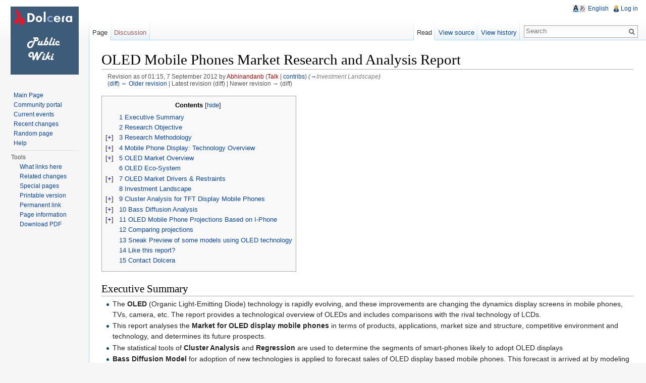

--- FILE ---
content_type: text/html; charset=UTF-8
request_url: https://www.dolcera.com/wiki/index.php?title=OLED_Mobile_Phones_Market_Research_and_Analysis_Report&oldid=10663
body_size: 23823
content:
<!DOCTYPE html>
<html lang="en" dir="ltr" class="client-nojs">
<head>
<meta charset="UTF-8" />
<title>OLED Mobile Phones Market Research and Analysis Report - DolceraWiki</title>
<meta name="generator" content="MediaWiki 1.24wmf12" />
<meta name="robots" content="noindex,nofollow" />
<link rel="shortcut icon" href="/favicon.ico" />
<link rel="search" type="application/opensearchdescription+xml" href="/wiki/opensearch_desc.php" title="DolceraWiki (en)" />
<link rel="EditURI" type="application/rsd+xml" href="https://www.dolcera.com/wiki/api.php?action=rsd" />
<link rel="alternate" type="application/atom+xml" title="DolceraWiki Atom feed" href="/wiki/index.php?title=Special:RecentChanges&amp;feed=atom" />
<link rel="stylesheet" href="https://www.dolcera.com/wiki/load.php?debug=false&amp;lang=en&amp;modules=ext.uls.nojs%7Cmediawiki.legacy.commonPrint%2Cshared%7Cmediawiki.skinning.interface%7Cmediawiki.ui.button%7Cskins.vector.styles&amp;only=styles&amp;skin=vector&amp;*" />
<meta name="ResourceLoaderDynamicStyles" content="" />
<style>a:lang(ar),a:lang(kk-arab),a:lang(mzn),a:lang(ps),a:lang(ur){text-decoration:none}
/* cache key: dolcera_wiki:resourceloader:filter:minify-css:7:b8d11ffc8147c5db4942d5ad68bb5443 */</style>
<script src="https://www.dolcera.com/wiki/load.php?debug=false&amp;lang=en&amp;modules=startup&amp;only=scripts&amp;skin=vector&amp;*"></script>
<script>if(window.mw){
mw.config.set({"wgCanonicalNamespace":"","wgCanonicalSpecialPageName":false,"wgNamespaceNumber":0,"wgPageName":"OLED_Mobile_Phones_Market_Research_and_Analysis_Report","wgTitle":"OLED Mobile Phones Market Research and Analysis Report","wgCurRevisionId":10663,"wgRevisionId":10663,"wgArticleId":3122,"wgIsArticle":true,"wgIsRedirect":false,"wgAction":"view","wgUserName":null,"wgUserGroups":["*"],"wgCategories":[],"wgBreakFrames":false,"wgPageContentLanguage":"en","wgPageContentModel":"wikitext","wgSeparatorTransformTable":["",""],"wgDigitTransformTable":["",""],"wgDefaultDateFormat":"dmy","wgMonthNames":["","January","February","March","April","May","June","July","August","September","October","November","December"],"wgMonthNamesShort":["","Jan","Feb","Mar","Apr","May","Jun","Jul","Aug","Sep","Oct","Nov","Dec"],"wgRelevantPageName":"OLED_Mobile_Phones_Market_Research_and_Analysis_Report","wgIsProbablyEditable":false,"wgRestrictionEdit":[],"wgRestrictionMove":[],"wgWikiEditorEnabledModules":{"toolbar":true,"dialogs":true,"hidesig":true,"preview":true,"previewDialog":false,"publish":false},"wgULSAcceptLanguageList":[],"wgULSCurrentAutonym":"English"});
}</script><script>if(window.mw){
mw.loader.implement("user.options",function($,jQuery){mw.user.options.set({"ccmeonemails":0,"cols":80,"date":"default","diffonly":0,"disablemail":0,"editfont":"default","editondblclick":0,"editsectiononrightclick":0,"enotifminoredits":0,"enotifrevealaddr":0,"enotifusertalkpages":1,"enotifwatchlistpages":1,"extendwatchlist":0,"fancysig":0,"forceeditsummary":0,"gender":"unknown","hideminor":0,"hidepatrolled":0,"imagesize":2,"math":6,"minordefault":0,"newpageshidepatrolled":0,"nickname":"","norollbackdiff":0,"numberheadings":0,"previewonfirst":0,"previewontop":1,"rcdays":7,"rclimit":50,"rows":25,"showhiddencats":0,"shownumberswatching":1,"showtoolbar":1,"skin":"vector","stubthreshold":0,"thumbsize":2,"underline":2,"uselivepreview":0,"usenewrc":0,"watchcreations":1,"watchdefault":1,"watchdeletion":0,"watchlistdays":3,"watchlisthideanons":0,"watchlisthidebots":0,"watchlisthideliu":0,"watchlisthideminor":0,"watchlisthideown":0,"watchlisthidepatrolled":0,"watchmoves":0,"wllimit":250,
"useeditwarning":1,"prefershttps":1,"upwiz_deflicense":"default","upwiz_def3rdparty":"default","upwiz_deflicensetype":"default","upwiz_maxsimultaneous":"default","usebetatoolbar":1,"usebetatoolbar-cgd":1,"wikieditor-preview":1,"wikieditor-publish":0,"usenavigabletoc":0,"uls-preferences":"","toc-floated":false,"toc-expand":false,"mathJax":false,"language":"en","variant-gan":"gan","variant-iu":"iu","variant-kk":"kk","variant-ku":"ku","variant-shi":"shi","variant-sr":"sr","variant-tg":"tg","variant-uz":"uz","variant-zh":"zh","searchNs0":true,"searchNs1":false,"searchNs2":false,"searchNs3":false,"searchNs4":false,"searchNs5":false,"searchNs6":false,"searchNs7":false,"searchNs8":false,"searchNs9":false,"searchNs10":false,"searchNs11":false,"searchNs12":false,"searchNs13":false,"searchNs14":false,"searchNs15":false,"searchNs400":false,"searchNs401":false,"searchNs460":false,"searchNs461":false,"variant":"en"});},{},{});mw.loader.implement("user.tokens",function($,jQuery){mw.user.tokens.set({
"editToken":"+\\","patrolToken":false,"watchToken":false});},{},{});
/* cache key: dolcera_wiki:resourceloader:filter:minify-js:7:d2d653951a88e82af9cec2a93a114951 */
}</script>
<script>if(window.mw){
mw.loader.load(["mediawiki.page.startup","mediawiki.legacy.wikibits","mediawiki.legacy.ajax","ext.uls.init","ext.uls.interface","skins.vector.js"]);
}</script>
<script type="text/javascript" src="/wiki/extensions/DolceraPlot/resources/dolceraplot-1.0.min.js"></script>
<!--[if lt IE 7]><style type="text/css">body{behavior:url("/wiki/skins/Vector/csshover.min.htc")}</style><![endif]-->
</head>
<body class="mediawiki ltr sitedir-ltr ns-0 ns-subject page-OLED_Mobile_Phones_Market_Research_and_Analysis_Report skin-vector action-view vector-animateLayout">
		<div id="mw-page-base" class="noprint"></div>
		<div id="mw-head-base" class="noprint"></div>
		<div id="content" class="mw-body" role="main">
			<a id="top"></a>

			<div id="mw-js-message" style="display:none;"></div>
						<h1 id="firstHeading" class="firstHeading" lang="en"><span dir="auto">OLED Mobile Phones Market Research and Analysis Report</span></h1>
						<div id="bodyContent" class="mw-body-content">
									<div id="siteSub">From DolceraWiki</div>
								<div id="contentSub"><div id="mw-revision-info">Revision as of 01:15, 7 September 2012 by <a href="/wiki/index.php?title=User:Abhinandanb&amp;action=edit&amp;redlink=1" class="new mw-userlink" title="User:Abhinandanb (page does not exist)">Abhinandanb</a>  <span class="mw-usertoollinks">(<a href="/wiki/index.php?title=User_talk:Abhinandanb&amp;action=edit&amp;redlink=1" class="new" title="User talk:Abhinandanb (page does not exist)">Talk</a> | <a href="/wiki/index.php?title=Special:Contributions/Abhinandanb" title="Special:Contributions/Abhinandanb">contribs</a>)</span> <span class="comment">(<a href="#Investment_Landscape">→</a>‎<span dir="auto"><span class="autocomment">Investment Landscape</span></span>)</span></div><br />
				<div id="mw-revision-nav">(<a href="/wiki/index.php?title=OLED_Mobile_Phones_Market_Research_and_Analysis_Report&amp;diff=prev&amp;oldid=10663" title="OLED Mobile Phones Market Research and Analysis Report">diff</a>) <a href="/wiki/index.php?title=OLED_Mobile_Phones_Market_Research_and_Analysis_Report&amp;direction=prev&amp;oldid=10663" title="OLED Mobile Phones Market Research and Analysis Report">← Older revision</a> | Latest revision (diff) | Newer revision → (diff)</div></div>
												<div id="jump-to-nav" class="mw-jump">
					Jump to:					<a href="#mw-navigation">navigation</a>, 					<a href="#p-search">search</a>
				</div>
				<div id="mw-content-text" lang="en" dir="ltr" class="mw-content-ltr"><div id="toc" class="toc"><div id="toctitle"><h2>Contents</h2></div>
<ul>
<li class="toclevel-1 tocsection-1"><a href="#Executive_Summary"><span class="tocnumber">1</span> <span class="toctext">Executive Summary</span></a></li>
<li class="toclevel-1 tocsection-2"><a href="#Research_Objective"><span class="tocnumber">2</span> <span class="toctext">Research Objective</span></a></li>
<li class="toclevel-1 tocsection-3"><a href="#Research_Methodology"><span class="tocnumber">3</span> <span class="toctext">Research Methodology</span></a>
<ul>
<li class="toclevel-2 tocsection-4"><a href="#Technology_Overview"><span class="tocnumber">3.1</span> <span class="toctext">Technology Overview</span></a></li>
<li class="toclevel-2 tocsection-5"><a href="#Market_Overview"><span class="tocnumber">3.2</span> <span class="toctext">Market Overview</span></a></li>
<li class="toclevel-2 tocsection-6"><a href="#Cluster_Analysis"><span class="tocnumber">3.3</span> <span class="toctext">Cluster Analysis</span></a></li>
<li class="toclevel-2 tocsection-7"><a href="#Bass_Diffusion_Model"><span class="tocnumber">3.4</span> <span class="toctext">Bass Diffusion Model</span></a></li>
</ul>
</li>
<li class="toclevel-1 tocsection-8"><a href="#Mobile_Phone_Display:_Technology_Overview"><span class="tocnumber">4</span> <span class="toctext">Mobile Phone Display: Technology Overview</span></a>
<ul>
<li class="toclevel-2 tocsection-9"><a href="#Mobile_Phone_Display_Types"><span class="tocnumber">4.1</span> <span class="toctext">Mobile Phone Display Types</span></a></li>
<li class="toclevel-2 tocsection-10"><a href="#Difference_between_LCD_and_OLED"><span class="tocnumber">4.2</span> <span class="toctext">Difference between LCD and OLED</span></a>
<ul>
<li class="toclevel-3 tocsection-11"><a href="#Difference_between_AMOLED_and_AMLCD"><span class="tocnumber">4.2.1</span> <span class="toctext">Difference between AMOLED and AMLCD</span></a></li>
<li class="toclevel-3 tocsection-12"><a href="#OLED_Construction"><span class="tocnumber">4.2.2</span> <span class="toctext">OLED Construction</span></a></li>
<li class="toclevel-3 tocsection-13"><a href="#Types_of_OLED_Construction"><span class="tocnumber">4.2.3</span> <span class="toctext">Types of OLED Construction</span></a></li>
<li class="toclevel-3 tocsection-14"><a href="#Advantages_and_Disadvantages"><span class="tocnumber">4.2.4</span> <span class="toctext">Advantages and Disadvantages</span></a></li>
</ul>
</li>
<li class="toclevel-2 tocsection-15"><a href="#OLED_Screen_Types_in_Mobile_Phones"><span class="tocnumber">4.3</span> <span class="toctext">OLED Screen Types in Mobile Phones</span></a></li>
<li class="toclevel-2 tocsection-16"><a href="#Future_OLED_Mobile_Screen_Variations"><span class="tocnumber">4.4</span> <span class="toctext">Future OLED Mobile Screen Variations</span></a></li>
</ul>
</li>
<li class="toclevel-1 tocsection-17"><a href="#OLED_Market_Overview"><span class="tocnumber">5</span> <span class="toctext">OLED Market Overview</span></a>
<ul>
<li class="toclevel-2 tocsection-18"><a href="#OLED_Market:_Revenue_Overview"><span class="tocnumber">5.1</span> <span class="toctext">OLED Market: Revenue Overview</span></a></li>
<li class="toclevel-2 tocsection-19"><a href="#OLED_Market:_Volume_Overview"><span class="tocnumber">5.2</span> <span class="toctext">OLED Market: Volume Overview</span></a></li>
<li class="toclevel-2 tocsection-20"><a href="#Market_Potential_by_Geography"><span class="tocnumber">5.3</span> <span class="toctext">Market Potential by Geography</span></a>
<ul>
<li class="toclevel-3 tocsection-21"><a href="#OLED_Market_Potential_by_Geography"><span class="tocnumber">5.3.1</span> <span class="toctext">OLED Market Potential by Geography</span></a></li>
<li class="toclevel-3 tocsection-22"><a href="#AMOLED_Market_Potential_by_Geography"><span class="tocnumber">5.3.2</span> <span class="toctext">AMOLED Market Potential by Geography</span></a></li>
</ul>
</li>
<li class="toclevel-2 tocsection-23"><a href="#OLED_Market_Share"><span class="tocnumber">5.4</span> <span class="toctext">OLED Market Share</span></a></li>
<li class="toclevel-2 tocsection-24"><a href="#OLED_Market_Share_by_Application"><span class="tocnumber">5.5</span> <span class="toctext">OLED Market Share by Application</span></a></li>
</ul>
</li>
<li class="toclevel-1 tocsection-25"><a href="#OLED_Eco-System"><span class="tocnumber">6</span> <span class="toctext">OLED Eco-System</span></a></li>
<li class="toclevel-1 tocsection-26"><a href="#OLED_Market_Drivers_.26_Restraints"><span class="tocnumber">7</span> <span class="toctext">OLED Market Drivers &amp; Restraints</span></a>
<ul>
<li class="toclevel-2 tocsection-27"><a href="#OLED_Market_Drivers"><span class="tocnumber">7.1</span> <span class="toctext">OLED Market Drivers</span></a></li>
<li class="toclevel-2 tocsection-28"><a href="#OLED_Market_Restraints"><span class="tocnumber">7.2</span> <span class="toctext">OLED Market Restraints</span></a></li>
</ul>
</li>
<li class="toclevel-1 tocsection-29"><a href="#Investment_Landscape"><span class="tocnumber">8</span> <span class="toctext">Investment Landscape</span></a></li>
<li class="toclevel-1 tocsection-30"><a href="#Cluster_Analysis_for_TFT_Display_Mobile_Phones"><span class="tocnumber">9</span> <span class="toctext">Cluster Analysis for TFT Display Mobile Phones</span></a>
<ul>
<li class="toclevel-2 tocsection-31"><a href="#Selection_of_model"><span class="tocnumber">9.1</span> <span class="toctext">Selection of model</span></a></li>
<li class="toclevel-2 tocsection-32"><a href="#A_Comparison_of_LCD_and_OLED_technologies"><span class="tocnumber">9.2</span> <span class="toctext"><b>A Comparison of LCD and OLED technologies</b></span></a></li>
<li class="toclevel-2 tocsection-33"><a href="#Cluster_Analysis_2"><span class="tocnumber">9.3</span> <span class="toctext"><b>Cluster Analysis</b></span></a>
<ul>
<li class="toclevel-3 tocsection-34"><a href="#Methodology"><span class="tocnumber">9.3.1</span> <span class="toctext">Methodology</span></a></li>
<li class="toclevel-3 tocsection-35"><a href="#Cluster_analysis_results"><span class="tocnumber">9.3.2</span> <span class="toctext">Cluster analysis results</span></a></li>
</ul>
</li>
<li class="toclevel-2 tocsection-36"><a href="#Prices_for_AMOLED_screens"><span class="tocnumber">9.4</span> <span class="toctext">Prices for AMOLED screens</span></a></li>
</ul>
</li>
<li class="toclevel-1 tocsection-37"><a href="#Bass_Diffusion_Analysis"><span class="tocnumber">10</span> <span class="toctext">Bass Diffusion Analysis</span></a>
<ul>
<li class="toclevel-2 tocsection-38"><a href="#Proxies_for_analysis"><span class="tocnumber">10.1</span> <span class="toctext">Proxies for analysis</span></a></li>
<li class="toclevel-2 tocsection-39"><a href="#Forecasting_OLED_display_phone_sales_using_Analogous_Products"><span class="tocnumber">10.2</span> <span class="toctext">Forecasting OLED display phone sales using Analogous Products</span></a></li>
<li class="toclevel-2 tocsection-40"><a href="#Detailed_Analysis"><span class="tocnumber">10.3</span> <span class="toctext">Detailed Analysis</span></a></li>
</ul>
</li>
<li class="toclevel-1 tocsection-41"><a href="#OLED_Mobile_Phone_Projections_Based_on_I-Phone"><span class="tocnumber">11</span> <span class="toctext">OLED Mobile Phone Projections Based on I-Phone</span></a>
<ul>
<li class="toclevel-2 tocsection-42"><a href="#Detailed_Analysis_2"><span class="tocnumber">11.1</span> <span class="toctext">Detailed Analysis</span></a></li>
</ul>
</li>
<li class="toclevel-1 tocsection-43"><a href="#Comparing_projections"><span class="tocnumber">12</span> <span class="toctext">Comparing projections</span></a></li>
<li class="toclevel-1 tocsection-44"><a href="#Sneak_Preview_of_some_models_using_OLED_technology"><span class="tocnumber">13</span> <span class="toctext">Sneak Preview of some models using OLED technology</span></a></li>
<li class="toclevel-1 tocsection-45"><a href="#Like_this_report.3F"><span class="tocnumber">14</span> <span class="toctext"><span>Like this report?</span></span></a></li>
<li class="toclevel-1 tocsection-46"><a href="#Contact_Dolcera"><span class="tocnumber">15</span> <span class="toctext">Contact Dolcera</span></a></li>
</ul>
</div>

<h2><span class="mw-headline" id="Executive_Summary">Executive Summary</span></h2>
<ul><li> The <b>OLED</b> (Organic Light-Emitting Diode) technology is rapidly evolving, and these improvements are changing the dynamics display screens in mobile phones, TVs, camera, etc. The report provides a technological overview of OLEDs and includes comparisons with the rival technology of LCDs. </li>
<li> This report analyses the <b>Market for OLED display mobile phones</b> in terms of products, applications, market size and structure, competitive environment and technology, and determines its future prospects.</li>
<li> The statistical tools of <b>Cluster Analysis</b> and <b>Regression</b> are used to determine the segments of smart-phones likely to adopt OLED displays</li>
<li> <b>Bass Diffusion Model</b> for adoption of new technologies is applied to forecast sales of OLED display based mobile phones. This forecast is arrived at by modeling the sales on the historical sales data of certain proxy products and is graphically presented in the report.</li>
<li> The study reveals that by 2012 cumulative sale of OLED based mobile phone is expected to reach <b>183 million units</b> and details the trend of these sales over the years</li></ul>
<h2><span class="mw-headline" id="Research_Objective">Research Objective</span></h2>
<ul><li> To provide a <b>Technology Overview</b> for OLED Mobile Phones</li>
<li> To provide a <b>Market Overview</b> for OLED Mobile Phones</li>
<li> To provide a <b>Market Estimate</b> for OLED Mobile Phones</li>
<li> To forecast the <b>Adoption Rate</b> of OLED Mobile Phones</li></ul>
<p><br />
</p>
<h2><span class="mw-headline" id="Research_Methodology">Research Methodology</span></h2>
<p>A <b>four stage analysis</b> was conducted:
</p>
<div class="center"><div class="floatnone"><a href="/wiki/index.php?title=File:4stageanalysis.jpg" class="image"><img alt="4stageanalysis.jpg" src="/wiki/images/thumb/4stageanalysis.jpg/500px-4stageanalysis.jpg" width="500" height="248" srcset="/wiki/images/4stageanalysis.jpg 1.5x, /wiki/images/4stageanalysis.jpg 2x" /></a></div></div>
<h3><span class="mw-headline" id="Technology_Overview">Technology Overview</span></h3>
<p>A brief understanding of the Technology behind the OLED displays forms the introduction to this report.
</p>
<h3><span class="mw-headline" id="Market_Overview">Market Overview</span></h3>
<p>A detailed overview of the OLED Technology forms the basis of the Analysis performed using Base Diffusion Model.
</p>
<h3><span class="mw-headline" id="Cluster_Analysis">Cluster Analysis</span></h3>
<p>Cluster Analysis was used to determine a class of mobile handsets that is most likely to use OLED displays. Cluster analysis is a technique used to assign objects to groups (called clusters), such that objects from the same cluster are <i>more similar</i> to each other than objects from different clusters. To determine the cluster, certain attributes of a handset like input mode, display size, camera resolution, etc. were considered.
</p>
<h3><span class="mw-headline" id="Bass_Diffusion_Model">Bass Diffusion Model</span></h3>
<p>The Bass Diffusion Model was used to forecast the adoption of the OLED display mobile phones by consumers. The Bass Diffusion model is a quantitative tool that describes the process of how new products get adopted as an interaction between users and potential users. In this analysis, the model was employed to forecast the sales of a new product by utilizing historical sales data of analogous products from the same product category as well as from a diverse product category. The market penetration for mobiles with OLED displays is arrived at with result for both the proxies.
</p>
<h2><span class="mw-headline" id="Mobile_Phone_Display:_Technology_Overview">Mobile Phone Display: Technology Overview</span></h2>
<p><b>OLED (Organic Light Emitting Diodes)</b> is a flat display technology, made by placing a series of organic thin films between two conductors. On applying an electric current, a bright light is emitted. OLEDs use organic semiconductor material instead of inorganic semiconductor material used in conventional Light Emitting Diodes (LEDs). Through a process called electrophosphorescence, OLEDs emit light in the presence of an electric current. Like any other diode, OLEDs permit electric current to pass only in one direction. Unlike diodes made from inorganic semiconductors, OLEDs are very flexible because they are only <b>100 to 500 nanometers</b> thick - the human hair is 200 times thicker than it. As a result, OLED screens are very flexible and can be made in very large sheets. OLEDs use lesser energy than LEDs as well.
</p><p>The easiest way to understand OLEDs is to compare them to LCDs. LCDs are made by placing a color filter over a white backlight source – filtering out the colors that are not wanted for each pixel. If you want to display blue, you'll have to filter out green and red. OLEDs, on the other hand, are emissive, which means that you simply need to display the colors you need for each pixel, which is made from three color (RGB) OLED “pixels.”
</p><p><br />
</p>
<h3><span class="mw-headline" id="Mobile_Phone_Display_Types">Mobile Phone Display Types</span></h3>
<p>There are two types of display technologies which are used in mobile phones:
</p>
<ol><li> Liquid Crystal Display (LCD)</li>
<li> Organic Light-Emitting Diode (OLED)</li></ol>
<p>Recent developments in LCD are Super LCD (S-LCD) and IPS (In-Plane Switching technology) Panel. IPS technology is used in Apple’s Retina display and LG’s NOVA display. OLED technology includes developments such as Super AMOLED, Super AMOLED Plus and ClearBlack.
</p><p><br />
</p>
<h3><span class="mw-headline" id="Difference_between_LCD_and_OLED">Difference between LCD and OLED</span></h3>
<p>The LCD uses light modulating properties of liquid crystals (LCs). The liquid crystals do not emit light directly. So, a light source is needed for proper viewing. The OLED uses organic compounds that illuminate when exposed to electric currents. Hence, a backlight is not required for OLEDs. This makes OLED displays thinner than LCD displays.
</p>
<h4><span class="mw-headline" id="Difference_between_AMOLED_and_AMLCD">Difference between AMOLED and AMLCD</span></h4>
<table border="2" cellspacing="0" cellpadding="2" width="90%" align="center">
<tr>
<td bgcolor="#4F81BD"><font color="#FFFFFF"><b>Properties</b></font>
</td>
<td bgcolor="#4F81BD"><font color="#FFFFFF"><b>AM OLED</b></font>
</td>
<td bgcolor="#4F81BD"><font color="#FFFFFF"><b>AM LCD</b></font>
</td></tr>
<tr>
<td><b>Thickness/Weight</b>
</td>
<td>Thinner, best is 0.05 mm; lighter
</td>
<td>Thicker, best is 0.8 mm; heavier
</td></tr>
<tr>
<td bgcolor="#C5D9F1"><b>Diagonal Size</b>
</td>
<td bgcolor="#C5D9F1">Limited to small and medium sizes; largest demo is around 40"
</td>
<td bgcolor="#C5D9F1">Can be manufactured larger; largest demo is <span class="tex2jax_ignore">~</span>100"
</td></tr>
<tr>
<td><b>Viewing Angle</b>
</td>
<td>Up to 180 degrees
</td>
<td>Narrower, depends on liquid crystal type
</td></tr>
<tr>
<td bgcolor="#C5D9F1"><b>Color Gamut</b>
</td>
<td bgcolor="#C5D9F1"><span class="tex2jax_ignore">&gt;</span>100% NTSC (top emission), around 70% NTSC (bottom); high at all gray levels
</td>
<td bgcolor="#C5D9F1">Around 70%, up to 100% NTSC (LED backlight and new color filter); falls at low gray levels
</td></tr>
<tr>
<td><b>Color Reproduction</b>
</td>
<td>Better; gamut independent of view angle
</td>
<td>Good; gamut changes with viewing angle
</td></tr>
<tr>
<td bgcolor="#C5D9F1"><b>Resolution</b>
</td>
<td bgcolor="#C5D9F1">Lower; 308 dpi (SM), 202 dpi (polymer)
</td>
<td bgcolor="#C5D9F1">Higher; best is 498 dpi
</td></tr>
<tr>
<td><b>Response Time</b>
</td>
<td>Faster, nanoseconds. No motion blur, good for 3D
</td>
<td>Slower, milliseconds
</td></tr>
<tr>
<td bgcolor="#C5D9F1"><b>Contrast Ratio</b>
</td>
<td bgcolor="#C5D9F1">Higher
</td>
<td bgcolor="#C5D9F1">Lower
</td></tr>
<tr>
<td><b>Sunlight Readability</b>
</td>
<td>Better than transmissive LCD, worse than transflective LCD
</td>
<td>Ok if transflective
</td></tr>
<tr>
<td bgcolor="#C5D9F1"><b>Operating Temperature</b>
</td>
<td bgcolor="#C5D9F1">Range is larger, can operate at low temps like -40°C
</td>
<td bgcolor="#C5D9F1">Range is smaller, lowest temp is -10°C
</td></tr>
<tr>
<td><b>Power Consumption</b>
</td>
<td>Lower at typical video content, when around 30% of pixels are on
</td>
<td>Higher at typical video content
</td></tr>
<tr>
<td bgcolor="#C5D9F1"><b>Lifetime</b>
</td>
<td bgcolor="#C5D9F1">Shorter, 5K to 30K hour, but improving
</td>
<td bgcolor="#C5D9F1">Much longer, above 50K hour
</td></tr>
<tr>
<td><b>Manufacturing Investment</b>
</td>
<td>Lower, but lack of standards keeps the investment only slightly lower
</td>
<td>Higher
</td></tr>
<tr>
<td bgcolor="#C5D9F1"><b>Production Cost</b>
</td>
<td bgcolor="#C5D9F1">Expensive; low yield and complex structure, potential to be low cost
</td>
<td bgcolor="#C5D9F1">Cheaper than AMOLED
</td></tr>
<tr>
<td align="center" colspan="3"><b><a rel="nofollow" class="external text" href="http://www.displaysearch.com/">Source: DisplaySearch</a></b>
</td></tr>
</table><br clear="all" />
<p><br />
</p>
<h4><span class="mw-headline" id="OLED_Construction">OLED Construction</span></h4>
<p>An OLED can be made of a single layer of organic material but multiple layers increase efficiency and effectiveness. A typical OLED is comprised of five layers of material:
</p>
<table border="2" cellspacing="0" cellpadding="4" width="75%" align="center">

<tr>
<td bgcolor="#4F81BD"><font color="#FFFFFF"><b>Layer</b></font>
</td>
<td bgcolor="#4F81BD"><font color="#FFFFFF"><b>Description</b></font>
</td></tr>
<tr>
<td bgcolor="#DBE5F1"><b>Substrate layer</b>
</td>
<td bgcolor="#DBE5F1">This layer supports the OLED and is made of clear plastic, glass, foil or other materials.
</td></tr>
<tr>
<td bgcolor="#B8CCE4"><b>Anode layer</b>
</td>
<td bgcolor="#B8CCE4">The anode layer is transparent and is positively charged. When an electric current is applied, this layer attracts electrons as they flow through the OLED. As with a LED, the anode forms "holes" onto which electrons fall.
</td></tr>
<tr>
<td bgcolor="#DBE5F1"><b>Conducting layer</b>
</td>
<td bgcolor="#DBE5F1">This layer is made of organic plastic material and transports the "holes" from the anode layer.
</td></tr>
<tr>
<td bgcolor="#B8CCE4"><b>Emissive layer</b>
</td>
<td bgcolor="#B8CCE4">This layer transports electrons from the cathode. It is also made of organic plastic molecules but there are different from those in the conducting layer. This is the layer that determines the color of the light emitted.
</td></tr>
<tr>
<td bgcolor="#DBE5F1"><b>Cathode layer</b>
</td>
<td bgcolor="#DBE5F1">This layer injects electrons into the OLED when an electric current is applied. Depending on the OLED and the color effect desired, this layer may or may not be transparent.
</td></tr>
</table>
<p><br />
</p>
<div class="center"><div class="thumb tnone"><div class="thumbinner" style="width:182px;"><a href="/wiki/index.php?title=File:Oledstructure.jpg" class="image"><img alt="" src="/wiki/images/thumb/Oledstructure.jpg/180px-Oledstructure.jpg" width="180" height="162" class="thumbimage" srcset="/wiki/images/thumb/Oledstructure.jpg/270px-Oledstructure.jpg 1.5x, /wiki/images/thumb/Oledstructure.jpg/360px-Oledstructure.jpg 2x" /></a>  <div class="thumbcaption"><div class="magnify"><a href="/wiki/index.php?title=File:Oledstructure.jpg" class="internal" title="Enlarge"><img src="/wiki/skins/common/images/magnify-clip.png" width="15" height="11" alt="" /></a></div>Source: <a rel="nofollow" class="external text" href="http://electronics.howstuffworks.com/oled1.htm">How Stuff Works</a></div></div></div></div>
<h4><span class="mw-headline" id="Types_of_OLED_Construction">Types of OLED Construction</span></h4>
<p>OLEDs can be constructed in a variety of ways to serve a variety of functions. While each type of construction uses the layers described previously, the manner in which each layer is built alters the way the OLED functions. The six most common types of OLEDs are as follows:
</p>
<table border="2" cellspacing="0" cellpadding="4" width="75%" align="center">

<tr>
<td bgcolor="#4F81BD"><font color="#FFFFFF"><b>Type</b></font>
</td>
<td bgcolor="#4F81BD"><font color="#FFFFFF"><b>Description</b></font>
</td></tr>
<tr>
<td bgcolor="#DBE5F1" rowspan="2"><b>Passive-Matrix OLED</b>
</td>
<td bgcolor="#DBE5F1">Anode and cathode laid perpendicular to each other
</td></tr>
<tr>
<td bgcolor="#DBE5F1">PM OLEDs are easy to make and display text and icons very effectively, particularly in small 2-inch to 3-inch screens
</td></tr>
<tr>
<td bgcolor="#B8CCE4" rowspan="2"><b>Active-Matrix OLED</b>
</td>
<td bgcolor="#B8CCE4">AM OLEDs are constructed with continuous film materials
</td></tr>
<tr>
<td bgcolor="#B8CCE4">AM OLEDs use less energy than PM OLEDs and have faster refresh rates
</td></tr>
<tr>
<td bgcolor="#DBE5F1" rowspan="2"><b>Transparent OLED</b>
</td>
<td bgcolor="#DBE5F1">Constructed with transparent materials for all five layers, a transparent OLED can be made as either a PM OLED or an AM OLED
</td></tr>
<tr>
<td bgcolor="#DBE5F1">Useful for heads-up display applications
</td></tr>
<tr>
<td bgcolor="#B8CCE4" rowspan="2"><b>Top-Emitting OLED</b>
</td>
<td bgcolor="#B8CCE4">These types of OLEDs use an opaque or reflective substrate that is useful for smart card applications
</td></tr>
<tr>
<td bgcolor="#B8CCE4">Best suited for an active-matrix design
</td></tr>
<tr>
<td bgcolor="#DBE5F1" rowspan="2"><b>Foldable OLED</b>
</td>
<td bgcolor="#DBE5F1">The substrate of this type of OLED is very flexible, allowing the OLED to be folded or rolled up
</td></tr>
<tr>
<td bgcolor="#DBE5F1">Because of their flexibility, foldable OLEDs could be attached to fabrics with a variety of applications
</td></tr>
<tr>
<td bgcolor="#B8CCE4" rowspan="2"><b>White OLED</b>
</td>
<td bgcolor="#B8CCE4">These OLEDs emit white light that is brighter, more uniform and more energy efficient than that emitted by fluorescent lights
</td></tr>
<tr>
<td bgcolor="#B8CCE4">Potential to replace incandescent and fluorescent lighting in commercial industrial, and residential applications
</td></tr>
</table>
<p><br />
</p>
<h4><span class="mw-headline" id="Advantages_and_Disadvantages">Advantages and Disadvantages</span></h4>
<table border="2" cellspacing="0" cellpadding="4" width="75%" align="center">

<tr>
<td align="center" bgcolor="#DBE5F1" rowspan="3"><b>Advantages of OLED over LCD</b>
</td>
<td bgcolor="#DBE5F1">As there is no backlighting, OLED displays offer deeper black levels than LCD displays
</td></tr>
<tr>
<td bgcolor="#DBE5F1">OLED displays have better contrast ratios
</td></tr>
<tr>
<td bgcolor="#DBE5F1">Viewing angles offered by OLEDs is more than that offered by LCDs
</td></tr>
<tr>
<td align="center" bgcolor="#B8CCE4" rowspan="3"><b>Disadvantages of OLED over LCD</b>
</td>
<td bgcolor="#B8CCE4">Brightness levels of OLED display is less than that of LCD
</td></tr>
<tr>
<td bgcolor="#B8CCE4">Color in OLED displays are often oversaturated
</td></tr>
<tr>
<td bgcolor="#B8CCE4">The red, green and blue sub-pixels deteriorate and lose efficiency at different rates, thus color consistency worsens over time
</td></tr>
</table>
<p><br />
</p>
<h3><span class="mw-headline" id="OLED_Screen_Types_in_Mobile_Phones">OLED Screen Types in Mobile Phones</span></h3>
<table border="2" cellspacing="0" cellpadding="4" width="75%" align="center">

<tr>
<td bgcolor="#4F81BD"><font color="#FFFFFF"><b>Type</b></font>
</td>
<td bgcolor="#4F81BD"><font color="#FFFFFF"><b>Description</b></font>
</td></tr>
<tr>
<td align="justify" bgcolor="#DBE5F1"><b>AMOLED</b>
</td>
<td align="justify" bgcolor="#DBE5F1">AMOLED relies on a TFT backplane to switch individual pixels on and off. Active-matrix displays consume significantly less power than passive-matrix counterparts. This makes them well-suited for mobile devices. AMOLED displays are manufactured by printing electroluminescent materials onto a substrate. The relatively simplistic process suggests that OLEDs will ultimately become cheaper and easier to manufacture than LCDs. The creation of the substrate is the most difficult and expensive part of the process. Currently, AMOLED screens are limited in supply. Coupled with high demand, their availability is restricted and they are found in high-end smartphones.
</td></tr>
<tr>
<td align="justify" bgcolor="#B8CCE4"><b>Super AMOLED</b>
</td>
<td align="justify" bgcolor="#B8CCE4">Super-AMOLED displays are AMOLED displays with an integrated touch function. The original AMOLED screens had reduced visibility in direct sunlight. The thickness of the touch sensor is less than 0.001mm in Super AMOLED displays. This allows the screen to provide better images and to have great visibility even in direct sunlight.
</td></tr>
<tr>
<td align="justify" bgcolor="#DBE5F1"><b>ClearBlack</b>
</td>
<td align="justify" bgcolor="#DBE5F1">Nokia introduced a display similar to Samsung<span class="tex2jax_ignore">’</span>s Super AMOLED known as the ClearBlack display. The ClearBlack display makes the screen more visible in direct sunlight. A polarized filter is added to the display. This allows the viewer to see through the screen<span class="tex2jax_ignore">’</span>s reflection and view the images as they would appear under more ideal conditions.
</td></tr>
<tr>
<td bgcolor="#B8CCE4"><b>Super AMOLED Plus</b>
</td>
<td align="justify" bgcolor="#B8CCE4">The Super AMOLED Plus features a traditional three sub-pixels of equal proportion within one pixel. It has an increased sub-pixel count and density. As a result, the display is much crisper, especially when it comes to text. The tighter spacing between pixels also results in better visibility under direct sunlight. The displays are also thinner, brighter and more efficient (by 18%) than the old Super AMOLED displays.
</td></tr>
</table>
<p><br />
</p>
<h3><span class="mw-headline" id="Future_OLED_Mobile_Screen_Variations">Future OLED Mobile Screen Variations</span></h3>
<table border="2" cellspacing="0" cellpadding="4" width="75%" align="center">

<tr>
<td bgcolor="#4F81BD"><font color="#FFFFFF"><b>Type</b></font>
</td>
<td bgcolor="#4F81BD"><font color="#FFFFFF"><b>Description</b></font>
</td></tr>
<tr>
<td bgcolor="#DBE5F1"><b>Transparent Displays</b>
</td>
<td align="justify" bgcolor="#DBE5F1">Transparent OLEDs have only transparent components (substrate, cathode and anode) and, when turned off, are up to 85 percent as transparent as their substrate. When a transparent OLED display is turned on, it allows light to pass in both directions. A transparent OLED display can be either active- or passive-matrix. TDK began production of a see-through OLED earlier this year.
</td></tr>
<tr>
<td bgcolor="#B8CCE4"><b>Flexible Displays</b>
</td>
<td align="justify" bgcolor="#B8CCE4">Flexible OLEDs have substrates made of very flexible metallic foils or plastics. Flexible OLEDs are very lightweight and durable. Their use in devices such as cell phones and PDAs can reduce breakage, a major cause for return or repair. Samsung is readying flexible AMOLED displays for production next year.
</td></tr>
</table>
<p><br />
</p>
<h2><span class="mw-headline" id="OLED_Market_Overview">OLED Market Overview</span></h2>
<h3><span class="mw-headline" id="OLED_Market:_Revenue_Overview">OLED Market: Revenue Overview</span></h3>
<ul><li> The Global OLED Display Market was estimated at <b>$1,800 million</b> for the year 2010.</li>
<li> The market stood at <b>$1,102 million</b> in the year 2009, and showed a growth of <b>63.3%</b> for 2010.</li>
<li> The market is estimated to reach <b>$6,934 million</b> by the year 2014. </li></ul>
<div class="center"><div class="thumb tnone"><div class="thumbinner" style="width:182px;"><a href="/wiki/index.php?title=File:Global_OLED_revenue.JPG" class="image"><img alt="" src="/wiki/images/thumb/Global_OLED_revenue.JPG/180px-Global_OLED_revenue.JPG" width="180" height="119" class="thumbimage" srcset="/wiki/images/thumb/Global_OLED_revenue.JPG/270px-Global_OLED_revenue.JPG 1.5x, /wiki/images/thumb/Global_OLED_revenue.JPG/360px-Global_OLED_revenue.JPG 2x" /></a>  <div class="thumbcaption"><div class="magnify"><a href="/wiki/index.php?title=File:Global_OLED_revenue.JPG" class="internal" title="Enlarge"><img src="/wiki/skins/common/images/magnify-clip.png" width="15" height="11" alt="" /></a></div>Global OLED Display Market: Revenue Forecasts 2004-2014 (in $million), Source: <a rel="nofollow" class="external text" href="http://www.pira-international.com/Sustained-Development-Efforts-to-Spur-Ten-Fold-Growth-of-OLEDs-Lighting-and-Displays-Market-by-2014.aspx">pira-international </a></div></div></div></div>
<h3><span class="mw-headline" id="OLED_Market:_Volume_Overview">OLED Market: Volume Overview</span></h3>
<ul><li> The shipments of Organic Light-Emitting Diode (OLED) screens was estimated at <b>100 million</b> units in 2010</li>
<li> The shipments of Organic Light-Emitting Diode (OLED) screens are set to rise to <b>326.8 million</b> units in 2015</li>
<li> The market is going to be driven by booming demand for Active-Matrix (AM) displays for mobile handsets</li>
<li> AM-OLED segment, which will boom to <b>261.5 million</b> units in 2015, up more than twelve fold from <b>21.1 million</b> in 2009</li></ul>
<div class="center"><div class="thumb tnone"><div class="thumbinner" style="width:182px;"><a href="/wiki/index.php?title=File:Global_OLED_Volume.JPG" class="image"><img alt="" src="/wiki/images/thumb/Global_OLED_Volume.JPG/180px-Global_OLED_Volume.JPG" width="180" height="105" class="thumbimage" srcset="/wiki/images/thumb/Global_OLED_Volume.JPG/270px-Global_OLED_Volume.JPG 1.5x, /wiki/images/thumb/Global_OLED_Volume.JPG/360px-Global_OLED_Volume.JPG 2x" /></a>  <div class="thumbcaption"><div class="magnify"><a href="/wiki/index.php?title=File:Global_OLED_Volume.JPG" class="internal" title="Enlarge"><img src="/wiki/skins/common/images/magnify-clip.png" width="15" height="11" alt="" /></a></div>Global OLED Display Shipment 2007-2015  (Millions of Unit), Source: <a rel="nofollow" class="external text" href="http://www.isuppli.com/Display-Materials-and-Systems/News/Pages/iSuppli-Issues-Fast-Facts-on-the-Display-Industry-for-SID-2010.aspx">iSuppli </a></div></div></div></div>
<h3><span class="mw-headline" id="Market_Potential_by_Geography">Market Potential by Geography</span></h3>
<h4><span class="mw-headline" id="OLED_Market_Potential_by_Geography">OLED Market Potential by Geography</span></h4>
<p>The following chart illustrates the OLED Market Potential by Geography over the period 2004-2014:
</p>
<table align="center">
<tr>
<td><object type="application/x-shockwave-flash" data="http://dolcera.com/upload/files/OLED_Geography.swf" width="1050" height="605"><param name="movie" value="http://dolcera.com/upload/files/OLED_Geography.swf"><param name="FlashVars" value=""><p>This is supposed to be a flash animation. You'll need the flash plugin and a browser that supports it to view it.</object>
</td></tr>
</table>
<p>Source: <a rel="nofollow" class="external text" href="http://www.icongrouponline.com/">ICON Group International</a>
</p><p><br />
</p>
<h4><span class="mw-headline" id="AMOLED_Market_Potential_by_Geography">AMOLED Market Potential by Geography</span></h4>
<p>The following chart illustrates the AMOLED Market Potential by Geography over the period 2004-2014:
</p>
<table align="center">
<tr>
<td><object type="application/x-shockwave-flash" data="http://dolcera.com/upload/files/AMOLED_Geography_01.swf" width="1050" height="605"><param name="movie" value="http://dolcera.com/upload/files/AMOLED_Geography_01.swf"><param name="FlashVars" value=""><p>This is supposed to be a flash animation. You'll need the flash plugin and a browser that supports it to view it.</object>
</td></tr>
</table>
<p><br />
Source: <a rel="nofollow" class="external text" href="http://www.icongrouponline.com/">ICON Group International</a>
</p><p><br />
</p>
<h3><span class="mw-headline" id="OLED_Market_Share">OLED Market Share</span></h3>
<ul><li> <b>Samsung Mobile</b> leads the OLED Display Market with a market share of 43.2% as reported in 2010</li>
<li> <b>TDK</b> is a distant 2nd with a market share of 17.5% and is closely followed by <b>RiT Display</b> with a share of 16.0%</li></ul>
<p>The following chart illustrates the Global OLED Display Unit Shipment: Market Share, for the year 2010:
</p>
<div class="center"><div class="thumb tnone"><div class="thumbinner" style="width:182px;"><a href="/wiki/index.php?title=File:Global_OLED_Market_Share.JPG" class="image"><img alt="" src="/wiki/images/thumb/Global_OLED_Market_Share.JPG/180px-Global_OLED_Market_Share.JPG" width="180" height="128" class="thumbimage" srcset="/wiki/images/thumb/Global_OLED_Market_Share.JPG/270px-Global_OLED_Market_Share.JPG 1.5x, /wiki/images/thumb/Global_OLED_Market_Share.JPG/360px-Global_OLED_Market_Share.JPG 2x" /></a>  <div class="thumbcaption"><div class="magnify"><a href="/wiki/index.php?title=File:Global_OLED_Market_Share.JPG" class="internal" title="Enlarge"><img src="/wiki/skins/common/images/magnify-clip.png" width="15" height="11" alt="" /></a></div>Global OLED Display Unit Shipment: Market Share 2010 , Source: <a rel="nofollow" class="external text" href="http://www.displaysearch.com/cps/rde/xchg/displaysearch/hs.xsl/quarterly_oled_shipment_and_forecast_report.asp">Quarterly OLED Shipment and Forecast Report, DisplaySearch </a></div></div></div></div>
<h3><span class="mw-headline" id="OLED_Market_Share_by_Application">OLED Market Share by Application</span></h3>
<ul><li> <b>Mobile Handset application</b> forecast to account for 84%, followed by NBPC at 6% and tablet PC at 4% of 2011E total revenue.</li></ul>
<p><br />
The following chart illustrates the Global OLED Display total revenue: Market Share, for the year 2011E:
</p>
<div class="center"><div class="thumb tnone"><div class="thumbinner" style="width:182px;"><a href="/wiki/index.php?title=File:OLED_app_revenue.jpg" class="image"><img alt="" src="/wiki/images/thumb/OLED_app_revenue.jpg/180px-OLED_app_revenue.jpg" width="180" height="99" class="thumbimage" srcset="/wiki/images/thumb/OLED_app_revenue.jpg/270px-OLED_app_revenue.jpg 1.5x, /wiki/images/thumb/OLED_app_revenue.jpg/360px-OLED_app_revenue.jpg 2x" /></a>  <div class="thumbcaption"><div class="magnify"><a href="/wiki/index.php?title=File:OLED_app_revenue.jpg" class="internal" title="Enlarge"><img src="/wiki/skins/common/images/magnify-clip.png" width="15" height="11" alt="" /></a></div>OLED Display Revenue: Market Share 20111E , Source: <a rel="nofollow" class="external text" href="http://7economy.com/archives/6051">7economy</a></div></div></div></div>
<h2><span class="mw-headline" id="OLED_Eco-System">OLED Eco-System</span></h2>
<p>The following dashboard illustrates all the Companies in the OLED Eco-System:
</p>
<table align="center">
<tr>
<td><object type="application/x-shockwave-flash" data="http://dolcera.com/upload/files/OLED_Ecosystem.swf" width="900" height="405"><param name="movie" value="http://dolcera.com/upload/files/OLED_Ecosystem.swf"><param name="FlashVars" value=""><p>This is supposed to be a flash animation. You'll need the flash plugin and a browser that supports it to view it.</object>
</td></tr>
</table>
<p>Source: <a rel="nofollow" class="external text" href="http://www.oled-info.com/">OLED-info.com</a>
</p><p><br />
</p>
<h2><span class="mw-headline" id="OLED_Market_Drivers_.26_Restraints">OLED Market Drivers &amp; Restraints</span></h2>
<p>The following figure illustrates a <b>Forcefield Analysis of Market Drivers and Restraint</b>s for OLED Market (2011-2017):
</p>
<div class="center"><div class="thumb tnone"><div class="thumbinner" style="width:182px;"><a href="/wiki/index.php?title=File:OLED_Drivers_Restraints.JPG" class="image"><img alt="" src="/wiki/images/thumb/OLED_Drivers_Restraints.JPG/180px-OLED_Drivers_Restraints.JPG" width="180" height="98" class="thumbimage" srcset="/wiki/images/thumb/OLED_Drivers_Restraints.JPG/270px-OLED_Drivers_Restraints.JPG 1.5x, /wiki/images/thumb/OLED_Drivers_Restraints.JPG/360px-OLED_Drivers_Restraints.JPG 2x" /></a>  <div class="thumbcaption"><div class="magnify"><a href="/wiki/index.php?title=File:OLED_Drivers_Restraints.JPG" class="internal" title="Enlarge"><img src="/wiki/skins/common/images/magnify-clip.png" width="15" height="11" alt="" /></a></div>Forcefield Analysis of Market Drivers and Restraints for OLED Market (2011-2017) , Source: <a rel="nofollow" class="external text" href="http://www.frost.com">Frost &amp; Sullivan</a></div></div></div></div>
<p><br />
</p>
<h3><span class="mw-headline" id="OLED_Market_Drivers">OLED Market Drivers</span></h3>
<p>The following table illustrates the <b>Impact Analysis of OLED Market Drivers</b> over a period of time:
</p>
<table border="2" cellspacing="0" cellpadding="2" width="60%" align="center">
<tr>
<td bgcolor="#376091"><font color="#FFFFFF"><b>Rank</b></font>
</td>
<td bgcolor="#376091"><font color="#FFFFFF"><b>Driver</b></font>
</td>
<td align="center" bgcolor="#376091"><font color="#FFFFFF"><b>1-2 years</b></font>
</td>
<td align="center" bgcolor="#376091"><font color="#FFFFFF"><b>3-4 Years</b></font>
</td>
<td align="center" bgcolor="#376091"><font color="#FFFFFF"><b>5-7 years</b></font>
</td></tr>
<tr>
<td align="center">1
</td>
<td>Inherent Advantages of OLED Technology
</td>
<td align="center">Medium
</td>
<td align="center">High
</td>
<td align="center">Very High
</td></tr>
<tr>
<td align="center" bgcolor="#C5D9F1">2
</td>
<td bgcolor="#C5D9F1">Increasing Demand for Green Products
</td>
<td align="center" bgcolor="#C5D9F1">Medium
</td>
<td align="center" bgcolor="#C5D9F1">High
</td>
<td align="center" bgcolor="#C5D9F1">High
</td></tr>
<tr>
<td align="center">3
</td>
<td>Increasing demand for OLED Display in Mobile Phones and Signage
</td>
<td align="center">Medium
</td>
<td align="center">Medium
</td>
<td align="center">High
</td></tr>
<tr>
<td align="center" bgcolor="#C5D9F1">4
</td>
<td bgcolor="#C5D9F1">Rising Potential of OLED TV<span class="tex2jax_ignore">’</span>s
</td>
<td align="center" bgcolor="#C5D9F1">Low
</td>
<td align="center" bgcolor="#C5D9F1">Medium
</td>
<td align="center" bgcolor="#C5D9F1">Medium
</td></tr>
</table><br clear="all" />
<p><br />
<b>Inherent Advantages of OLED Technology</b>
</p>
<ul><li> OLED display offer sharper images and better contrast ratios, crisp colors and faster refresh rates compared to any existing display technology.</li>
<li> OLED Technology also offers consumers better energy management as the whole system functions at optimal power and is of organic substrate.</li>
<li> OLED displays are created by inserting thin organic films between two conductors and require no backlight; therefore, the displays are more compact and thinner.</li>
<li> OLED displays, especially or television, are capable of offering viewers a viewing angle of 180 degrees</li>
<li> As the benefits of OLED displays become more prominent, the demand for OLED manufacturing equipment is expected to increase in the next three to seven years.</li></ul>
<p><br />
<b>Increasing Demand for Green Products</b>
</p>
<ul><li> The demand for lower power consumption , reduced material usage, and simplicity is expected to propel the OLED demand in the coming years</li>
<li> The OLED manufacturing equipment market, however, is facing challenges due to its premium and manufacturing challenges. As Manufacturers realize the economies of scale, average selling price is expected to decline, further spurring demand.</li>
<li> OLED TV market continues to evolve technologically and benefit from increasing demands for energy efficiency from consumers.</li></ul>
<p><br />
<b>Increasing demand for OLED Displays in Mobile Phones and Signage</b>
</p>
<ul><li> Technology innovations, better functionalities and falling prices are expected to keep up the demand for OLED displays in mobile phones</li>
<li> Mobile Phones accounted for over 82.0% of the Total OLED display market. With the success of mobile phones, such as the Galaxy, the demand for OLED displays for mobile applications is expected to increase</li>
<li> The market is also expected to benefit from increasing demand for OLED displays used for signage</li>
<li> These factors are expected to propel the sales of OLED during the medium and later part of the forecast period.</li></ul>
<p><br />
<b>Rising Potential of OLED TVs</b>
</p>
<ul><li> The OLED market is yet to observe strong demand for TVs. High premium price and smaller display sizes are key restraints for customers. However, with increasing collaboration within the entire supply chain of the OLED market, the market is expected to experience gradual increase in attractive solutions. According to DisplaySearch, the OLED TV market is expected to generate revenue of $28 billion by 2017.</li>
<li> The increasing momentum is expected to help commercialize the technology in the next five to seven years. Many display manufacturers have already set up dedicated manufacturing lines from Gen 3.5 to Gen 5.5.</li>
<li> This is expected to propel OLED manufacturing equipment sales during the latter part of the forecasted period.</li></ul>
<p>Source: <a rel="nofollow" class="external text" href="http://www.frost.com">Frost &amp; Sullivan</a>
</p><p><br />
</p>
<h3><span class="mw-headline" id="OLED_Market_Restraints">OLED Market Restraints</span></h3>
<p>The following table illustrates the <b>Impact Analysis of OLED Market Restraints</b> over a period of time:
</p>
<table border="2" cellspacing="0" cellpadding="2" width="60%" align="center">
<tr>
<td bgcolor="#376091"><font color="#FFFFFF"><b>Rank</b></font>
</td>
<td bgcolor="#376091"><font color="#FFFFFF"><b>Restraint</b></font>
</td>
<td align="center" bgcolor="#376091"><font color="#FFFFFF"><b>1-2 years</b></font>
</td>
<td align="center" bgcolor="#376091"><font color="#FFFFFF"><b>3-4 Years</b></font>
</td>
<td align="center" bgcolor="#376091"><font color="#FFFFFF"><b>5-7 years</b></font>
</td></tr>
<tr>
<td align="center" bgcolor="#C5D9F1">1
</td>
<td bgcolor="#C5D9F1">Slow Adoption Rate of New Technology
</td>
<td align="center" bgcolor="#C5D9F1">High
</td>
<td align="center" bgcolor="#C5D9F1">High
</td>
<td align="center" bgcolor="#C5D9F1">High
</td></tr>
<tr>
<td align="center">2
</td>
<td>Declining Prices of competing technologies
</td>
<td align="center">High
</td>
<td align="center">High
</td>
<td align="center">High
</td></tr>
<tr>
<td align="center" bgcolor="#C5D9F1">3
</td>
<td bgcolor="#C5D9F1">High cost of products
</td>
<td align="center" bgcolor="#C5D9F1">High
</td>
<td align="center" bgcolor="#C5D9F1">High
</td>
<td align="center" bgcolor="#C5D9F1">Medium
</td></tr>
</table><br clear="all" />
<p><br />
<b>Slow Adoption Rate of New Technology</b>
</p>
<ul><li> The adoption rate of OLED Technology is comparatively slower than the initial launch of LCD technology. Consumers are complacent with the current technologies it offers then a myriad o advantages and benefits.</li>
<li> The largest issues foreseen are consumer perception, cost effectiveness of the product, ease of implementation and the ability of the service to provide true blended services</li>
<li> As a result, there is a significant and vital gap between new product design to volume manufacturing in the OLED  market</li>
<li> Increasing costs and manufacturing complexity has hindered the adoption rate of OLED manufacturing equipment, especially for larger substrate sizes</li>
<li> The growth of the OLED display market and, in turn equipment sales, will rely on increasing collaboration between material suppliers, technology enablers and equipment providers. Decreased time to market and focus on R&amp;D will be the key to attaining the desired growth trajectory.</li></ul>
<p><br />
<b>High Cost of Products</b>
</p>
<ul><li> The high cost of OLED display has hindered adoption rates. For Example, customers, while willing to pay a premium price for quality products, hedge until the product has reached mass adoption level. A manufacturing facility typically requires an investment of $ 1 Billion to 3 Billion.</li>
<li> This has restrained the demand for OLED equipment. Equipment providers are still caught in a dilemma of balancing the high cost of technology development with affordable pricing for consumers.</li>
<li> Careful adjustment of prices can help minimize the impact of this restraint. Pricing strategy is crucial for success for the overall OLED market.</li></ul>
<p><br />
<b>Declining Prices of Competing Technologies</b>
</p>
<ul><li> The LCD market is continuing to witness strong demand despite the emergence of new products in the market.</li>
<li> LCD Technology is transitioning t meet increasing demands for higher switching speeds, becoming more environmentally friendly by using LED backlighting, becoming sleeker and more compact, and having better resolution.</li>
<li> The LCD and other existing technologies also offer consumers the ability to buy large screen displays. This had created major barriers for increasing the adoption rate for OLED manufacturing equipment.</li></ul>
<p>Source: <a rel="nofollow" class="external text" href="http://www.frost.com">Frost &amp; Sullivan</a>
</p><p><br />
</p>
<h2><span class="mw-headline" id="Investment_Landscape">Investment Landscape</span></h2>
<p>The Investment Landscape in the OLED Market is illustrated in the following links:
</p>
<ol><li> <a href="/wiki/index.php?title=Mergers_%26_Acquisitions_Landscape" title="Mergers &amp; Acquisitions Landscape">Mergers &amp; Acquisitions Landscape</a></li>
<li> <a href="/wiki/index.php?title=Partnerships_Landscape" title="Partnerships Landscape">Partnerships Landscape</a></li>
<li> <a href="/wiki/index.php?title=Private_Equity_%26_Venture_Capital_Landscape" title="Private Equity &amp; Venture Capital Landscape">Private Equity &amp; Venture Capital Landscape</a></li></ol>
<h2><span class="mw-headline" id="Cluster_Analysis_for_TFT_Display_Mobile_Phones">Cluster Analysis for TFT Display Mobile Phones</span></h2>
<p>The table here summarizes the objective, methodology, procedure and result of the cluster analysis 
</p>
<div class="center"><div class="thumb tnone"><div class="thumbinner" style="width:569px;"><a href="/wiki/index.php?title=File:Cluster_Analysis.jpg" class="image"><img alt="" src="/wiki/images/Cluster_Analysis.jpg" width="567" height="610" class="thumbimage" /></a>  <div class="thumbcaption"><div class="magnify"><a href="/wiki/index.php?title=File:Cluster_Analysis.jpg" class="internal" title="Enlarge"><img src="/wiki/skins/common/images/magnify-clip.png" width="15" height="11" alt="" /></a></div><a rel="nofollow" class="external text" href="http://faculty.chass.ncsu.edu/garson/PA765/cluster.htm">Source: Statnotes, North Carolina State University</a></div></div></div></div><br />
<h3><span class="mw-headline" id="Selection_of_model">Selection of model</span></h3>
<p>Using the analysis, one cluster of smart-phones likely to move to OLED technology was identified for each of the two categories. For the next stage of the research - that of forecasting sales - would need the historical sales data of one particular model. For this purpose, <b>Apple iPhone</b> from the 2nd cluster of candy-bar phones was selected because of constraint of availability of sales data for other models like Blackberry, Nokia N96, HTC Dreamers etc.
</p><p><br />
</p>
<h3><span class="mw-headline" id="A_Comparison_of_LCD_and_OLED_technologies"><b>A Comparison of LCD and OLED technologies</b></span></h3>
<p>The <i>radar graph</i> here shows the comparison between OLED and TFT LCD.
</p>
<div class="center"><div class="thumb tnone"><div class="thumbinner" style="width:388px;"><a href="/wiki/index.php?title=File:Comparison.jpg" class="image"><img alt="" src="/wiki/images/Comparison.jpg" width="386" height="305" class="thumbimage" /></a>  <div class="thumbcaption"><div class="magnify"><a href="/wiki/index.php?title=File:Comparison.jpg" class="internal" title="Enlarge"><img src="/wiki/skins/common/images/magnify-clip.png" width="15" height="11" alt="" /></a></div>Comparison<a rel="nofollow" class="external text" href="http://digidelve.com/oled/problems">Source</a></div></div></div></div>
<p><br />
</p><p>The graph depicts the following things:
</p>
<ol><li> OLEDs are <i>thinner</i> than LCDs.</li>
<li> OLEDs are <i>lighter</i> in weight.</li>
<li> OLEDs consume <i>more power</i> than LCDs but OLEDs have an inherent advantage in that they only consume power when they emit light while an LCD backlight consumes constant power regardless of the image being displayed.</li>
<li> OLEDs <i>cost more</i>: The Cost of an AM-LCD is currently about half that of a comparable AM-OLED display. This is  due to the maturity of LCD manufacturing processes and facilities. OLED manufacturing facilities suffer from low yields, currently at 60%-70%.</li>
<li> OLEDs have a <i>shorter lifespan</i> as compared to LCDs.</li>
<li> OLEDs have a <i>faster response time</i> of .01ms while LCDs have a response time about 8-12ms.</li>
<li> OLEDs have a <i>superior viewing angle</i> of 180 degree while LCDs have a lower viewing angle.</li></ol>
<h3><span class="mw-headline" id="Cluster_Analysis_2"><b>Cluster Analysis</b></span></h3>
<h4><span class="mw-headline" id="Methodology">Methodology</span></h4>
<p><b>Sample Definition:</b> The sample space consists of moblie phones by leading players in the smart-phone mobile category. These models were identified from Gartner reports. The models of smart-phones launched in the last three years in North America were considered. 
</p><p><b>Sample Space:</b>After defining the sample, the various key attributes of smart-phones like camera, display, etc. were defined. The data for these attributes for all the models was collected from the company websites as well as the following websites:
</p>
<ul><li> www.phonearena.com</li>
<li> www.phonegg.com</li>
<li> www.mobile.am</li></ul>
<p><br />
The pricing information was obtained from
</p>
<ul><li> www.fonearena.com</li>
<li> www.india-cellular.com</li>
<li> www.naaptaol.com</li>
<li> www.mobilestore.com</li>
<li> www.indiatimes.com.</li></ul>
<p><br />
After aggregating the data we used the <b>k-clustering</b> method to identify the different clusters for the samples. This technique aims to partition <i>n</i> observations into <i>k</i> clusters in which each observation belongs to the cluster with the nearest mean. Hence clusters of phones with similar attributes is achieved.
</p><p>Samples were segregated into two broad categories - candy-bar phones and clamshell or sliding phones - with thickness being the differentiating parameter. This was done in order to mitigate any error due to the design of the phone(i.e. candybar,clamshell,slider), since the thicknes of the mobile could be a cause for erroneous results.
</p>
<h4><span class="mw-headline" id="Cluster_analysis_results">Cluster analysis results</span></h4>
<p>The sheet below shows the clusters formed for the candy-bar phones.
</p>
<div class="center"><div class="thumb tnone"><div class="thumbinner" style="width:744px;"><a href="/wiki/index.php?title=File:Candy_bar_excels.jpg" class="image"><img alt="" src="/wiki/images/Candy_bar_excels.jpg" width="742" height="664" class="thumbimage" /></a>  <div class="thumbcaption"><div class="magnify"><a href="/wiki/index.php?title=File:Candy_bar_excels.jpg" class="internal" title="Enlarge"><img src="/wiki/skins/common/images/magnify-clip.png" width="15" height="11" alt="" /></a></div>Candy bar</div></div></div></div>
<p>The sheet below shows the cluster formed for the clamshell/sliding phones.
</p>
<div class="center"><div class="thumb tnone"><div class="thumbinner" style="width:652px;"><a href="/wiki/index.php?title=File:Clamshellexcel.jpg" class="image"><img alt="" src="/wiki/images/thumb/Clamshellexcel.jpg/650px-Clamshellexcel.jpg" width="650" height="441" class="thumbimage" srcset="/wiki/images/Clamshellexcel.jpg 1.5x, /wiki/images/Clamshellexcel.jpg 2x" /></a>  <div class="thumbcaption"><div class="magnify"><a href="/wiki/index.php?title=File:Clamshellexcel.jpg" class="internal" title="Enlarge"><img src="/wiki/skins/common/images/magnify-clip.png" width="15" height="11" alt="" /></a></div>Clamshell_slider</div></div></div></div>
<p><b>Definition of Attributes:</b>
</p>
<ul><li><b>Camera</b>&#160;: resolution in Megapixels</li>
<li><b>Input method</b>: two types of input methods - touchscreen and keyboard</li>
<li><b>Display size</b>: diagonal length of the displeay screen</li>
<li><b>Resolution</b>: display resolutions</li>
<li><b>Color</b>: display color</li>
<li><b>Thickness</b>: total thickness of the phone</li></ul>
<p><br />
The cluster analysis results and subsequent profiling of those clusters are summarized below:
</p><p><br />
<b> Candy - Bar Phones</b>
</p><p><br />
</p>
<table border="2" cellspacing="0" cellpadding="4" width="100%">
<tr>
<td align="center"><font color="#262626"><b>Clusters</b></font>
</td>
<td align="center"><font color="#262626"><b>Cell phones</b></font>
</td>
<td align="center"><font color="#262626"><b>Profile</b></font>
</td></tr>
<tr>
<td align="center" bgcolor="#D3DFEE"><b>1</b>
</td>
<td align="center" bgcolor="#D3DFEE">Apple iPhone, Samsung i910
</td>
<td align="justify" bgcolor="#D3DFEE">* Cluster 1 consists of high end cell phones<br />* Cell phones falling in this cluster are touch screen phones with large display size<br />* This is mainly targeting the premium market which is not price sensitive as the mobile phones in this cluster are priced high
</td></tr>
<tr>
<td align="center"><b>2</b>
</td>
<td align="center">HTC P3470, HTC touch cruise, HTC touch diamond, HTC touch viva, HTC X7510, i780
</td>
<td align="justify">* This cluster includes cell phones with moderate display size and having touch screen facility<br />* Cell phones in this cluster are in the price range of medium to high, so it is targeting the upper middle to high class.<br />* Almost all the mobile phones falling in this cluster are having WLAN facility indicating that this cluster target trendy class people and people who prefer online games and downloads on mobile phones
</td></tr>
<tr>
<td align="center" bgcolor="#D3DFEE"><b>3</b>
</td>
<td align="center" bgcolor="#D3DFEE">Nokia 5320 express music, Nokia 5800 express music, Nokia 6124 classic, Nokia 6220 classic, Nokia E63, i200, i450, N6120, N78, N79, Pearl 8100
</td>
<td align="justify" bgcolor="#D3DFEE">* Mobile phones in this cluster are targeted at the middle class as these phones are of moderate price and normal input<br />* They have small display size and moderate camera resolution, which is in sync with their target market<br />* Average thickness
</td></tr>
<tr>
<td align="center"><b>4</b>
</td>
<td align="center">E71, i550W, N5700, N73, N82, Blackberry 7130c/7130g
</td>
<td align="justify">* This cluster consists of mobile phones having high camera resolution and normal input indicating that this cluster is for people who give high preference to clicking photographs on mobile phones<br />* They have small display size with most of them not having the WLAN facility, so this is for people who low on using the browsing facilities<br />* The target segment for this cluster is the middle class segment as the mobile phones are also moderately priced
</td></tr>
<tr>
<td align="center" bgcolor="#D3DFEE"><b>5</b>
</td>
<td align="center" bgcolor="#D3DFEE">Curve 8310, Blackberry 8820, Curve 8300, Blackberry 8800, Blackberry bold 9000, Blackberry curve 8330
</td>
<td align="justify" bgcolor="#D3DFEE">* It includes mobile phones having input through qwerty and with average display size<br />* Target market is Business class people who prefer using email facility on mobiles<br />* The mobile phones are low on camera resolution<br />* All the mobiles in this cluster are high priced indicating that the targeted segment for this cluster is not price sensitive
</td></tr>
</table>
<p><br />
</p><p><b>Clamshell Phones</b>
</p><p><br />
</p>
<table border="2" cellspacing="0" cellpadding="4" width="100%">
<tr>
<td align="center"><b>Clusters</b>
</td>
<td align="center"><b>Cell phones</b>
</td>
<td align="center"><b>Profile</b>
</td></tr>
<tr>
<td align="center" bgcolor="#D3DFEE"><b>1</b>
</td>
<td align="center" bgcolor="#D3DFEE">N6650, N95 8GB, E66, 6210 navi, N85
</td>
<td bgcolor="#D3DFEE">* This cluster consists of medium to high priced mobile phones and is targeted at upper middle class<br />* These mobile phones have high camera resolution and normal keypad input<br />* All the mobiles in this cluster have average display size having 16M colors
</td></tr>
<tr>
<td align="center"><b>2</b>
</td>
<td align="center">N96, N97
</td>
<td>* It includes mobile phones which are high priced and targeted at affluent people who are not price sensitive<br />* The mobile phones in this cluster are characterized by high camera resolution, big display size and moderate thickness<br />* WLAN facility and high graphic resolution in these mobile phones will attract people who prefer downloading and playing online games
</td></tr>
<tr>
<td align="center" bgcolor="#D3DFEE"><b>3</b>
</td>
<td align="center" bgcolor="#D3DFEE">HTC dream
</td>
<td bgcolor="#D3DFEE">* Mobile phones in this cluster are moderately priced and, targeted at the middle class and the upper middle class segment<br />* These phones have high thickness and high camera resolution<br />* These phones are WLAN enabled and have both qwerty keypad and touch screen input
</td></tr>
<tr>
<td align="center"><b>4</b>
</td>
<td align="center">N76, N6290, N75, HTC shadow, E65, i620, N6110
</td>
<td>* This cluster consists of mobile phones with low camera resolution and mainly has normal keypad for input<br />* These phones have medium display size and medium to high thickness<br />* These are low to moderately priced phones targeted at the middle class segment
</td></tr>
</table>
<h3><span class="mw-headline" id="Prices_for_AMOLED_screens">Prices for AMOLED screens</span></h3>
<p>Market data was collected for the prices of OLED screens by various manufacturers
</p>
<table border="2" cellspacing="0" cellpadding="4" width="100%">
<tr>
<td bgcolor="#FFFF00">Company Name
</td>
<td bgcolor="#FFFF00">Model Number
</td>
<td bgcolor="#FFFF00">Size
</td>
<td bgcolor="#FFFF00">Resolution
</td>
<td bgcolor="#FFFF00">Colors
</td>
<td align="center" bgcolor="#FFFF00" colspan="3">Price/unit(in USD)
</td></tr>
<tr>
<td>&#160;
</td>
<td>&#160;
</td>
<td>&#160;
</td>
<td>&#160;
</td>
<td>&#160;
</td>
<td>0-99
</td>
<td>100-999
</td>
<td>1000 <span class="tex2jax_ignore">++</span>
</td></tr>
<tr>
<td>Chung Yuan Technology Co., Ltd
</td>
<td align="right">&#160;
</td>
<td>2.2"
</td>
<td>220x176
</td>
<td align="right">&#160;
</td>
<td>20.00
</td>
<td>16.5
</td>
<td align="right">&#160;
</td></tr>
<tr>
<td>&#160;
</td>
<td align="right">&#160;
</td>
<td align="right">&#160;
</td>
<td>&#160;
</td>
<td align="right">&#160;
</td>
<td>&#160;
</td>
<td>&#160;
</td>
<td align="right">&#160;
</td></tr>
<tr>
<td>Digiprotek Markcom India P Ltd.(Densitron)
</td>
<td>C0201QILK-C
</td>
<td>2
</td>
<td>176xRGBx220
</td>
<td>262K
</td>
<td>25.69
</td>
<td>24.92
</td>
<td>20.67
</td></tr>
<tr>
<td>&#160;
</td>
<td>C0240QGLA-T&#160;
</td>
<td>2.4
</td>
<td>240xRGBx320
</td>
<td>262K
</td>
<td>35.97
</td>
<td>34.9
</td>
<td>27.83
</td></tr>
<tr>
<td>&#160;
</td>
<td>P0340WQLC-T&#160;
</td>
<td>3.45
</td>
<td>480xRGBx272
</td>
<td>16M
</td>
<td>85.65
</td>
<td>83.1
</td>
<td>47.72
</td></tr>
<tr>
<td>&#160;
</td>
<td>P0430WQLC-T&#160;
</td>
<td>4.3
</td>
<td>480xRGBx272
</td>
<td>16M
</td>
<td>119.90
</td>
<td>116.32
</td>
<td>85.84
</td></tr>
<tr>
<td>&#160;
</td>
<td>&#160;
</td>
<td>&#160;
</td>
<td>&#160;
</td>
<td align="right">&#160;
</td>
<td>&#160;
</td>
<td>&#160;
</td>
<td>&#160;
</td></tr>
<tr>
<td>GLYN GmbH &amp; Co. KG(CMEL)
</td>
<td>C0201QILKC&#160;&#160;&#160;&#160;&#160;&#160;&#160;&#160;&#160;&#160;&#160;&#160;&#160;&#160;&#160;&#160;
</td>
<td>2
</td>
<td>176x220
</td>
<td>262K
</td>
<td>25.00
</td>
<td>&#160;
</td>
<td>15
</td></tr>
<tr>
<td>&#160;
</td>
<td>C0240QGLAT&#160;&#160;&#160; &#160;&#160;&#160;&#160;&#160;&#160;&#160;&#160;&#160;&#160;&#160;
</td>
<td>2.4
</td>
<td>240xRGBx320
</td>
<td>262K
</td>
<td>30.00
</td>
<td>&#160;
</td>
<td>20
</td></tr>
<tr>
<td>&#160;
</td>
<td>C0283QGLDT&#160;&#160;&#160; &#160;&#160;&#160;&#160;&#160;&#160;&#160;&#160;&#160;&#160;&#160;
</td>
<td>2.83
</td>
<td>240xRGBx320
</td>
<td>262K
</td>
<td>38&#160;
</td>
<td>&#160;
</td>
<td>26
</td></tr>
<tr>
<td>&#160;
</td>
<td>P0340WQLCT&#160;&#160; &#160;&#160;&#160;&#160;&#160;&#160;&#160;&#160;&#160;&#160;&#160;
</td>
<td>3.4
</td>
<td>480xRGBx272&#160;
</td>
<td>16M
</td>
<td>60.00
</td>
<td>&#160;
</td>
<td>35
</td></tr>
<tr>
<td>&#160;
</td>
<td>P0430WQLCT&#160;&#160; &#160;&#160;&#160;&#160;&#160;&#160;&#160;&#160;&#160;
</td>
<td>4.3
</td>
<td>480xRGBx272
</td>
<td>16M
</td>
<td>90&#160;&#160;
</td>
<td>&#160;
</td>
<td>63
</td></tr>
<tr>
<td>&#160;
</td>
<td>&#160;
</td>
<td>&#160;
</td>
<td>&#160;
</td>
<td align="right">&#160;
</td>
<td>&#160;
</td>
<td>&#160;
</td>
<td>&#160;
</td></tr>
<tr>
<td>A4G Technologies(OSD)
</td>
<td>OSD020AMQCIF
</td>
<td>2
</td>
<td>176x220
</td>
<td>262K
</td>
<td>22.50
</td>
<td>20.98
</td>
<td>19.10
</td></tr>
<tr>
<td>&#160;
</td>
<td>OSD024AMQV
</td>
<td>2.4
</td>
<td>240x320
</td>
<td>262K
</td>
<td>30.20
</td>
<td>28.57
</td>
<td>25.40
</td></tr>
<tr>
<td>&#160;
</td>
<td>OSD0283AMQV
</td>
<td>2.83
</td>
<td>240x320
</td>
<td>262K
</td>
<td>38.30
</td>
<td>36.16
</td>
<td>33.63
</td></tr>
<tr>
<td>&#160;
</td>
<td>OSD0340WQLC
</td>
<td>3.4
</td>
<td>480x272
</td>
<td>16M
</td>
<td>69.50
</td>
<td>67.25
</td>
<td>42.48
</td></tr>
<tr>
<td>&#160;
</td>
<td>OSD0430WQLC-T
</td>
<td>4.3
</td>
<td>480x272
</td>
<td>16M
</td>
<td>109.00
</td>
<td>87.00
</td>
<td>72.00
</td></tr>
<tr>
<td>&#160;
</td>
<td>&#160;
</td>
<td>&#160;
</td>
<td>&#160;
</td>
<td>&#160;
</td>
<td align="right">&#160;
</td>
<td align="right">&#160;
</td>
<td>&#160;
</td></tr>
<tr>
<td>Blaze Technology
</td>
<td>BDO-0240QGLA-T
</td>
<td>2.4
</td>
<td>240xRGBx320
</td>
<td>262K
</td>
<td align="right">&#160;
</td>
<td align="right">&#160;
</td>
<td>20.8
</td></tr>
<tr>
<td>&#160;
</td>
<td>BDO-0283QGLD-T
</td>
<td>2.83
</td>
<td>240xRGBx320
</td>
<td>262K
</td>
<td align="right">&#160;
</td>
<td align="right">&#160;
</td>
<td>26.85
</td></tr>
<tr>
<td>&#160;
</td>
<td>BDO-0340WQLA-T
</td>
<td>3.4
</td>
<td>480x272
</td>
<td>16M
</td>
<td align="right">&#160;
</td>
<td align="right">&#160;
</td>
<td>39.5
</td></tr>
<tr>
<td>&#160;
</td>
<td>BDO-0430WQLA-T
</td>
<td>4.3
</td>
<td>480x272
</td>
<td>16M
</td>
<td align="right">&#160;
</td>
<td align="right">&#160;
</td>
<td>90.6
</td></tr></table>
<h2><span class="mw-headline" id="Bass_Diffusion_Analysis">Bass Diffusion Analysis</span></h2>
<p>One of the most important functions during the launch of a new product is to forecast the demand for that product, as it guides many other critical decisions faced by the company. Companies can schedule their production activities once they have an idea about the demand in the coming months or years. At a high level, Bass Diffusion Model is used to determine the shape of the curve representing the cumulative adoption of the new product. Bass describes the individuals who decide to adopt an innovation independently of the actions of others as <i>innovators</i>. Those who respond to the influences of the social system and obtain information about a new product from those who have already adopted the product are termed as <i>imitators</i>.
</p>
<h3><span class="mw-headline" id="Proxies_for_analysis">Proxies for analysis</span></h3>
<p>The use of the model has been made by using the historical sales data of <i>proxy</i> products to forecast sales for OLED display mobile phones with an assumption that OLED display mobile phones would mimic the diffusion patterns of the proxies. Hence it was important to select the proxies carefully. We used the following for this forecast:
</p>
<ul><li> iPhone - since this was the latest revolution in mobile phone devices and consumers would show a similar adoption behavior for a new mobile phone technology even though it comes at a price premium</li>
<li> LCD/Plasma TVs &amp; Monitors - consumers spent more money to purchase screens with superior quality by significantly increasing their budget
<ul><li> LCD and Plasma TVs and LCD monitors were treated as a single analogous product(by ascribing different weights to these) for the forecast</li></ul></li></ul>
<h3><span class="mw-headline" id="Forecasting_OLED_display_phone_sales_using_Analogous_Products">Forecasting OLED display phone sales using Analogous Products</span></h3>
<p><b>The following products from different product categories were considered:</b><br />
</p>
<dl><dd><ol><li> LCD TV </li>
<li> Plasma Display TV</li>
<li> LCD Monitor</li></ol></dd></dl>
<p>They were considered to be befitting analogies because of the following similarities:<br />
</p>
<div class="center"><div class="floatnone"><a href="/wiki/index.php?title=File:Similarities.jpg" class="image"><img alt="Similarities.jpg" src="/wiki/images/thumb/Similarities.jpg/600px-Similarities.jpg" width="600" height="166" srcset="/wiki/images/Similarities.jpg 1.5x, /wiki/images/Similarities.jpg 2x" /></a></div></div><br />
<p><b>Weighted average for the analogous products:</b>
Weights for modeling co-efficients for the analogous products such as LCD TV, Plasma Display TV and LCD monitor had been assigned.<br />
To judge the similarity of analogous products to OLED, we examined two criteria.<br />
</p>
<dl><dd><dl><dd>a.	Market Structure<br /></dd>
<dd>b.	Product Characteristics<br /></dd></dl></dd></dl>
<div class="center"><div class="floatnone"><a href="/wiki/index.php?title=File:Criterion.jpg" class="image"><img alt="Criterion.jpg" src="/wiki/images/thumb/Criterion.jpg/600px-Criterion.jpg" width="600" height="164" srcset="/wiki/images/Criterion.jpg 1.5x, /wiki/images/Criterion.jpg 2x" /></a></div></div><br />
<p>The <b>S-Graph</b> for the cumulative projected sale of OLED display mobiles modeled on analogous products
</p>
<center><object type="application/x-shockwave-flash" data="http://www.dolcera.com/website/assets/Chart1.swf" width="650" height="410"><param name="movie" value="http://www.dolcera.com/website/assets/Chart1.swf"><param name="FlashVars" value=""><p>This is supposed to be a flash animation. You'll need the flash plugin and a browser that supports it to view it.</object></center>
<dl><dd><ul><li> In 2009 and 2010 OLED Mobile Phone market would grow slowly driven by <i>innovators</i></li>
<li> From 2011 to 2015, market will grow rapidly due to the <i>early adopters</i></li>
<li> In 2016 and 2017, market will growth will dwindle as <i>late adopters</i> take to the phones</li>
<li> 2018 onwards growth will peter, as the laggards pick up the last few models and the market will saturate</li>
<li> From 2016 the technology will near obsolescence and a new technology would replace it<br /></li></ul></dd></dl>
<p><br />
<b>Comparison of Adoption rate of Innovators with those of Imitators</b><br />
The model helps to determine sales to innovators and imitators for each year:<br /><br />
</p>
<center><object type="application/x-shockwave-flash" data="http://www.dolcera.com/website/assets/Chart2.swf" width="650" height="410"><param name="movie" value="http://www.dolcera.com/website/assets/Chart2.swf"><param name="FlashVars" value=""><p>This is supposed to be a flash animation. You'll need the flash plugin and a browser that supports it to view it.</object></center>
<p><br />
This graph shows that a small number of innovators will kick-start the sales. OLED display mobile Phones will get off to a slow start in first 2 years. Once a <i><b>critical mass</b></i> is reached by the end of the second year, strong imitative effects will take over as the innovators decrease.
</p>
<h3><span class="mw-headline" id="Detailed_Analysis">Detailed Analysis</span></h3>
<p>The detailed modeling with a description of parameters and mathematical equations can be viewed here:<br />
<a href="/wiki/index.php?title=Bass_Diffusion_Analysis_for_OLED_display_phones" title="Bass Diffusion Analysis for OLED display phones">Bass Diffusion Analysis for OLED display phones</a>
</p>
<h2><span class="mw-headline" id="OLED_Mobile_Phone_Projections_Based_on_I-Phone">OLED Mobile Phone Projections Based on I-Phone</span></h2>
<p>The <b>S-Graph</b> for the cumulative projected sale of OLED display mobiles modeled on analogous products
</p>
<center><object type="application/x-shockwave-flash" data="http://www.dolcera.com/website/assets/Chart3.swf" width="650" height="410"><param name="movie" value="http://www.dolcera.com/website/assets/Chart3.swf"><param name="FlashVars" value=""><p>This is supposed to be a flash animation. You'll need the flash plugin and a browser that supports it to view it.</object></center>
<dl><dd><ul><li> From Q1,'09 to Q3,'09, the OLED display mobile phone market would grow slowly, driven by <i>innovators</i></li>
<li> From Q4,'09 to Q4,'10 market will grow rapidly due to the <i>early adopters</i></li>
<li> From Q1,'11 and Q3,'11 market growth will dwindle as <i>late adopters</i> take to the phones</li>
<li> Q4,'11 onwards growth will peter, as the laggards pick up the last few models and the market will saturate</li>
<li> From Q4, the technology will near obsolescence and a new technology would substitute it<br /><br /></li></ul></dd></dl>
<p><b>Comparison of Adoption rate of Innovators with those of Imitators</b><br />
The model helps to determine sales to innovators and imitators for each year:<br /><br />
</p>
<center><object type="application/x-shockwave-flash" data="http://www.dolcera.com/website/assets/Chart4.swf" width="650" height="410"><param name="movie" value="http://www.dolcera.com/website/assets/Chart4.swf"><param name="FlashVars" value=""><p>This is supposed to be a flash animation. You'll need the flash plugin and a browser that supports it to view it.</object></center>
<p><br />
This graph shows that a small number of innovators will kick-start the sales. OLED display mobile Phones will get off to a slow start in first three quarters. Once a <i><b>critical mass</b></i> is reached by the end of the Q3, strong imitative effects will take over as the innovators decrease.
</p>
<h3><span class="mw-headline" id="Detailed_Analysis_2">Detailed Analysis</span></h3>
<p>The detailed modeling with a description of parameters and mathematical equations can be viewed here:<br />
<a href="/wiki/index.php?title=Bass_Diffusion_Analysis_for_OLED_display_phones" title="Bass Diffusion Analysis for OLED display phones">Bass Diffusion Analysis for OLED display phones</a>
</p>
<h2><span class="mw-headline" id="Comparing_projections">Comparing projections</span></h2>
<p>Since disparate product categories had been used for the two forecasts, the two were compared to cross validate the results <a href="/wiki/images/Bass-Model_OLED_comparison.xls" class="internal" title="Bass-Model OLED comparison.xls"><i>&lt;&lt;excel sheet with calculations&gt;&gt;</i></a><br />
</p><p><br />
</p>
<center><object type="application/x-shockwave-flash" data="http://www.dolcera.com/website/assets/Chart5.swf" width="650" height="410"><param name="movie" value="http://www.dolcera.com/website/assets/Chart5.swf"><param name="FlashVars" value=""><p>This is supposed to be a flash animation. You'll need the flash plugin and a browser that supports it to view it.</object></center>
<dl><dd><ul><li> Looking at the forecast for OLED display mobile phones based on analogous products and on iPhone, both are seen to be <i>convergent</i></li>
<li> This validates the forecast</li></ul></dd></dl>
<p><br />
</p>
<h2><span class="mw-headline" id="Sneak_Preview_of_some_models_using_OLED_technology">Sneak Preview of some models using OLED technology</span></h2>
<table class="wikitable" style="font-size:100%" border="1" cellpadding="5" cellspacing="0" width="80%">

<tr>
<td width="40%" valign="top"> <div class="center"><div class="thumb tnone"><div class="thumbinner" style="width:202px;"><a href="/wiki/index.php?title=File:Apple.jpg" class="image"><img alt="" src="/wiki/images/thumb/Apple.jpg/200px-Apple.jpg" width="200" height="187" class="thumbimage" srcset="/wiki/images/thumb/Apple.jpg/300px-Apple.jpg 1.5x, /wiki/images/thumb/Apple.jpg/400px-Apple.jpg 2x" /></a>  <div class="thumbcaption"><div class="magnify"><a href="/wiki/index.php?title=File:Apple.jpg" class="internal" title="Enlarge"><img src="/wiki/skins/common/images/magnify-clip.png" width="15" height="11" alt="" /></a></div><a rel="nofollow" class="external text" href="http://www.appleiphoneapps.com/2009/03/next-iphone-to-have-oled-display-why-should-you-care/">Source: appleiphoneapps.com</a></div></div></div></div>
</td>
<td width="60%" valign="top"> <b>1. Apple iPhone</b> - It’s nothing official at the moment, but word on the street is that Apple might have chosen a series of OLED displays for its next round of handsets. Such a move would certainly be in the best interests of battery life, as the iPhone isn’t noted for its battery capabilities. Considering the amount of new features that were announced in the iPhone 3.0 firmware update, it would be fairly practical to have a capacitive OLED display in the future.
</td></tr>
<tr>
<td width="40%" valign="top"> <div class="center"><div class="thumb tnone"><div class="thumbinner" style="width:202px;"><a href="/wiki/index.php?title=File:Nokia.jpg" class="image"><img alt="" src="/wiki/images/thumb/Nokia.jpg/200px-Nokia.jpg" width="200" height="176" class="thumbimage" srcset="/wiki/images/thumb/Nokia.jpg/300px-Nokia.jpg 1.5x, /wiki/images/thumb/Nokia.jpg/400px-Nokia.jpg 2x" /></a>  <div class="thumbcaption"><div class="magnify"><a href="/wiki/index.php?title=File:Nokia.jpg" class="internal" title="Enlarge"><img src="/wiki/skins/common/images/magnify-clip.png" width="15" height="11" alt="" /></a></div><a rel="nofollow" class="external text" href="http://www.mobilephonereviews.org/category/nokia/">Source: Mobile Phone Reviews</a></div></div></div></div>
</td>
<td width="60%" valign="top"> <b>2. Nokia</b> - <b>Nokia 6600</b> Slide Mobile Phone is a 3G device with large OLED display and 3.2 megapixel camera. It has curved edges and with a weight of 110g is a bit heavy to hold. The 2.2” screen supports 16 million colors and comes with QVGA resolution. The dimensions of the phone are 90 x 45 x 14mm.
</td></tr>
<tr>
<td width="40%" valign="top"> <div class="center"><div class="thumb tnone"><div class="thumbinner" style="width:202px;"><a href="/wiki/index.php?title=File:Samsung.jpg" class="image"><img alt="" src="/wiki/images/thumb/Samsung.jpg/200px-Samsung.jpg" width="200" height="131" class="thumbimage" srcset="/wiki/images/thumb/Samsung.jpg/300px-Samsung.jpg 1.5x, /wiki/images/thumb/Samsung.jpg/400px-Samsung.jpg 2x" /></a>  <div class="thumbcaption"><div class="magnify"><a href="/wiki/index.php?title=File:Samsung.jpg" class="internal" title="Enlarge"><img src="/wiki/skins/common/images/magnify-clip.png" width="15" height="11" alt="" /></a></div><a rel="nofollow" class="external text" href="http://www.att-phones.org/att-samsung-a877-phone-will-be-available.html">Source: ATT Phones</a></div></div></div></div>
</td>
<td width="60%" valign="top"> <b>3. Samsung</b> - <b>Samsung A877</b> features include a 3.2-inch WQVGA AMOLED touchscreen, a 3 megapixel camera, GPS, HSDPA and Bluetooth. And as well at it supports AT&amp;T’s 3G service.
</td></tr>

<tr>
<td width="40%" valign="top"> <div class="center"><div class="thumb tnone"><div class="thumbinner" style="width:202px;"><a href="/wiki/index.php?title=File:Sony.jpg" class="image"><img alt="" src="/wiki/images/thumb/Sony.jpg/200px-Sony.jpg" width="200" height="200" class="thumbimage" srcset="/wiki/images/thumb/Sony.jpg/300px-Sony.jpg 1.5x, /wiki/images/thumb/Sony.jpg/400px-Sony.jpg 2x" /></a>  <div class="thumbcaption"><div class="magnify"><a href="/wiki/index.php?title=File:Sony.jpg" class="internal" title="Enlarge"><img src="/wiki/skins/common/images/magnify-clip.png" width="15" height="11" alt="" /></a></div><a rel="nofollow" class="external text" href="http://www.itechnews.net/2008/01/08/sony-ericsson-z555-stylish-phone/">Source: Itechnews</a></div></div></div></div>
</td>
<td width="60%" valign="top"> <b>4. Sony</b> - <b>Sony Ericsson Z555</b> features a 1.9-inch LCD display, an OLED 128×36 external display, a 1.3 Megapixel camera with 4x digital zoom.
</td></tr>
<tr>
<td width="40%" valign="top"> <div class="center"><div class="thumb tnone"><div class="thumbinner" style="width:202px;"><a href="/wiki/index.php?title=File:LG_Mobile.jpg" class="image"><img alt="" src="/wiki/images/thumb/LG_Mobile.jpg/200px-LG_Mobile.jpg" width="200" height="139" class="thumbimage" srcset="/wiki/images/thumb/LG_Mobile.jpg/300px-LG_Mobile.jpg 1.5x, /wiki/images/thumb/LG_Mobile.jpg/400px-LG_Mobile.jpg 2x" /></a>  <div class="thumbcaption"><div class="magnify"><a href="/wiki/index.php?title=File:LG_Mobile.jpg" class="internal" title="Enlarge"><img src="/wiki/skins/common/images/magnify-clip.png" width="15" height="11" alt="" /></a></div><a rel="nofollow" class="external text" href="http://www.unwiredview.com/2008/02/20/lg-sh150a-gets-am-oled-display-with-26-million-colors-and-hd-support/">Source: Unwiredview</a></div></div></div></div>
</td>
<td width="60%" valign="top"> <b>5. LG</b> - One of the first handsets to get the new AM OLED, is already advanced <b>LG SH150</b> DMB TV phone.
</td></tr>
<tr>
<td width="40%" valign="top"> <div class="center"><div class="thumb tnone"><div class="thumbinner" style="width:202px;"><a href="/wiki/index.php?title=File:Motorola.jpg" class="image"><img alt="" src="/wiki/images/thumb/Motorola.jpg/200px-Motorola.jpg" width="200" height="213" class="thumbimage" srcset="/wiki/images/thumb/Motorola.jpg/300px-Motorola.jpg 1.5x, /wiki/images/Motorola.jpg 2x" /></a>  <div class="thumbcaption"><div class="magnify"><a href="/wiki/index.php?title=File:Motorola.jpg" class="internal" title="Enlarge"><img src="/wiki/skins/common/images/magnify-clip.png" width="15" height="11" alt="" /></a></div><a rel="nofollow" class="external text" href="http://www.itechnews.net/2007/10/12/motorola-u9-mobile-phone/">Source: Itechnews</a></div></div></div></div>
</td>
<td width="60%" valign="top"> <b>6. Motorola</b> - The <b>MOTO U9</b> is a Quad-band phone with a 2-inch QVGA LCD display, a 1.45-inch secondary OLED display, integrated music player, Bluetooth, 25MB internal memory and a microSD card slot.
</td></tr>
</table>
<h2><span class="mw-headline" id="Like_this_report.3F"><span style="color:#C41E3A">Like this report?</span></span></h2>
<p align="center"> <b>This is only a sample report with brief analysis</b> <br />
<b>Dolcera can provide a comprehensive report customized to your needs</b></p>
<table border="2" cellspacing="0" cellpadding="4" align="center">
<tr>
<td style="background:lightgrey" align="center" colspan="3"><b><a rel="nofollow" class="external text" href="mailto:info@dolcera.com"><span style="color:#0047AB">Buy the customized report from Dolcera</span></a></b>
</td></tr>
<tr>
<td align="center"> <a rel="nofollow" class="external text" href="http://www.dolcera.com/website_prod/services/ip-patent-analytics-services">Patent Analytics Services</a>
</td>
<td align="center"> <a rel="nofollow" class="external text" href="http://www.dolcera.com/website_prod/services/business-research-services">Market Research Services</a>
</td>
<td align="center"> <a rel="nofollow" class="external text" href="http://www.dolcera.com/website_prod/tools/patent-dashboard">Purchase Patent Dashboard</a>
</td></tr>
<tr>
<td align="center"> <a rel="nofollow" class="external text" href="http://www.dolcera.com/website_prod/services/ip-patent-analytics-services/patent-search/patent-landscapes">Patent Landscape Services</a>
</td>
<td align="center"> <a rel="nofollow" class="external text" href="http://www.dolcera.com/website_prod/research-processes">Dolcera Processes</a>
</td>
<td align="center"> <a rel="nofollow" class="external text" href="http://www.dolcera.com/website_prod/industries">Industry Focus</a>
</td></tr>
<tr>
<td align="center"> <a rel="nofollow" class="external text" href="http://www.dolcera.com/website_prod/services/ip-patent-analytics-services/patent-search/patent-landscapes">Patent Search Services</a>
</td>
<td align="center"> <a rel="nofollow" class="external text" href="http://www.dolcera.com/website_prod/services/ip-patent-analytics-services/alerts-and-updates">Patent Alerting Services</a>
</td>
<td align="center"> <a rel="nofollow" class="external text" href="http://www.dolcera.com/website_prod/tools">Dolcera Tools</a>
</td></tr>
</table>
<p><br />
</p>
<h2><span class="mw-headline" id="Contact_Dolcera">Contact Dolcera</span></h2>
<table style="border:1px solid #AAA; background:#E9E9E9" align="center">

<tr>
<th style="background:lightgrey"> Samir Raiyani
</th></tr>
<tr>
<td> <b>Email</b>: <a rel="nofollow" class="external text" href="mailto:info@dolcera.com">info@dolcera.com</a>
</td></tr>
<tr>
<td> <b>Phone</b>: +1-650-269-7952
</td></tr></table>

<!-- 
NewPP limit report
CPU time usage: 0.873 seconds
Real time usage: 0.394 seconds
Preprocessor visited node count: 344/1000000
Preprocessor generated node count: 540/1000000
Post‐expand include size: 0/2097152 bytes
Template argument size: 0/2097152 bytes
Highest expansion depth: 2/40
Expensive parser function count: 0/100
-->

<!-- Saved in parser cache with key dolcera_wiki:pcache:idhash:3122-0!*!0!!en!2!* and timestamp 20260128095344 and revision id 10663
 -->
</div>									<div class="printfooter">
						Retrieved from "<a dir="ltr" href="https://www.dolcera.com/wiki/index.php?title=OLED_Mobile_Phones_Market_Research_and_Analysis_Report&amp;oldid=10663">https://www.dolcera.com/wiki/index.php?title=OLED_Mobile_Phones_Market_Research_and_Analysis_Report&amp;oldid=10663</a>"					</div>
													<div id='catlinks' class='catlinks catlinks-allhidden'></div>												<div class="visualClear"></div>
							</div>
		</div>
		<div id="mw-navigation">
			<h2>Navigation menu</h2>

			<div id="mw-head">
									<div id="p-personal" role="navigation" class="" aria-labelledby="p-personal-label">
						<h3 id="p-personal-label">Personal tools</h3>
						<ul>
							<li id="pt-uls" class="active"><a href="#" class="uls-trigger autonym">English</a></li><li id="pt-login"><a href="/wiki/index.php?title=Special:UserLogin&amp;returnto=OLED+Mobile+Phones+Market+Research+and+Analysis+Report&amp;returntoquery=oldid%3D10663" title="You are encouraged to log in; however, it is not mandatory [o]" accesskey="o">Log in</a></li>						</ul>
					</div>
									<div id="left-navigation">
										<div id="p-namespaces" role="navigation" class="vectorTabs" aria-labelledby="p-namespaces-label">
						<h3 id="p-namespaces-label">Namespaces</h3>
						<ul>
															<li  id="ca-nstab-main" class="selected"><span><a href="/wiki/index.php?title=OLED_Mobile_Phones_Market_Research_and_Analysis_Report"  title="View the content page [c]" accesskey="c">Page</a></span></li>
															<li  id="ca-talk" class="new"><span><a href="/wiki/index.php?title=Talk:OLED_Mobile_Phones_Market_Research_and_Analysis_Report&amp;action=edit&amp;redlink=1"  title="Discussion about the content page [t]" accesskey="t">Discussion</a></span></li>
													</ul>
					</div>
										<div id="p-variants" role="navigation" class="vectorMenu emptyPortlet" aria-labelledby="p-variants-label">
						<h3 id="mw-vector-current-variant">
													</h3>

						<h3 id="p-variants-label"><span>Variants</span><a href="#"></a></h3>

						<div class="menu">
							<ul>
															</ul>
						</div>
					</div>
									</div>
				<div id="right-navigation">
										<div id="p-views" role="navigation" class="vectorTabs" aria-labelledby="p-views-label">
						<h3 id="p-views-label">Views</h3>
						<ul>
															<li id="ca-view" class="selected"><span><a href="/wiki/index.php?title=OLED_Mobile_Phones_Market_Research_and_Analysis_Report" >Read</a></span></li>
															<li id="ca-viewsource"><span><a href="/wiki/index.php?title=OLED_Mobile_Phones_Market_Research_and_Analysis_Report&amp;action=edit"  title="This page is protected.&#10;You can view its source [e]" accesskey="e">View source</a></span></li>
															<li id="ca-history" class="collapsible"><span><a href="/wiki/index.php?title=OLED_Mobile_Phones_Market_Research_and_Analysis_Report&amp;action=history"  title="Past revisions of this page [h]" accesskey="h">View history</a></span></li>
													</ul>
					</div>
										<div id="p-cactions" role="navigation" class="vectorMenu emptyPortlet" aria-labelledby="p-cactions-label">
						<h3 id="p-cactions-label"><span>More</span><a href="#"></a></h3>

						<div class="menu">
							<ul>
															</ul>
						</div>
					</div>
										<div id="p-search" role="search">
						<h3>
							<label for="searchInput">Search</label>
						</h3>

						<form action="/wiki/index.php" id="searchform">
														<div id="simpleSearch">
															<input type="search" name="search" placeholder="Search" title="Search DolceraWiki [f]" accesskey="f" id="searchInput" /><input type="hidden" value="Special:Search" name="title" /><input type="submit" name="fulltext" value="Search" title="Search the pages for this text" id="mw-searchButton" class="searchButton mw-fallbackSearchButton" /><input type="submit" name="go" value="Go" title="Go to a page with this exact name if exists" id="searchButton" class="searchButton" />								</div>
						</form>
					</div>
									</div>
			</div>
			<div id="mw-panel">
				<div id="p-logo" role="banner"><a style="background-image: url(/wiki/images/logo_4.png);" href="/wiki/index.php?title=Main_Page"  title="Visit the main page"></a></div>
						<div class="portal" role="navigation" id='p-navigation' aria-labelledby='p-navigation-label'>
			<h3 id='p-navigation-label'>Navigation</h3>

			<div class="body">
									<ul>
													<li id="n-mainpage"><a href="/wiki/index.php?title=Main_Page" title="Visit the main page [z]" accesskey="z">Main Page</a></li>
													<li id="n-portal"><a href="/wiki/index.php?title=DolceraWiki:Community_portal" title="About the project, what you can do, where to find things">Community portal</a></li>
													<li id="n-currentevents"><a href="/wiki/index.php?title=DolceraWiki:Current_events" title="Find background information on current events">Current events</a></li>
													<li id="n-recentchanges"><a href="/wiki/index.php?title=Special:RecentChanges" title="A list of recent changes in the wiki [r]" accesskey="r">Recent changes</a></li>
													<li id="n-randompage"><a href="/wiki/index.php?title=Special:Random" title="Load a random page [x]" accesskey="x">Random page</a></li>
													<li id="n-help"><a href="https://www.mediawiki.org/wiki/Special:MyLanguage/Help:Contents" title="The place to find out">Help</a></li>
											</ul>
							</div>
		</div>
			<div class="portal" role="navigation" id='p-tb' aria-labelledby='p-tb-label'>
			<h3 id='p-tb-label'>Tools</h3>

			<div class="body">
									<ul>
													<li id="t-whatlinkshere"><a href="/wiki/index.php?title=Special:WhatLinksHere/OLED_Mobile_Phones_Market_Research_and_Analysis_Report" title="A list of all wiki pages that link here [j]" accesskey="j">What links here</a></li>
													<li id="t-recentchangeslinked"><a href="/wiki/index.php?title=Special:RecentChangesLinked/OLED_Mobile_Phones_Market_Research_and_Analysis_Report" title="Recent changes in pages linked from this page [k]" accesskey="k">Related changes</a></li>
													<li id="t-specialpages"><a href="/wiki/index.php?title=Special:SpecialPages" title="A list of all special pages [q]" accesskey="q">Special pages</a></li>
													<li id="t-print"><a href="/wiki/index.php?title=OLED_Mobile_Phones_Market_Research_and_Analysis_Report&amp;oldid=10663&amp;printable=yes" rel="alternate" title="Printable version of this page [p]" accesskey="p">Printable version</a></li>
													<li id="t-permalink"><a href="/wiki/index.php?title=OLED_Mobile_Phones_Market_Research_and_Analysis_Report&amp;oldid=10663" title="Permanent link to this revision of the page">Permanent link</a></li>
													<li id="t-info"><a href="/wiki/index.php?title=OLED_Mobile_Phones_Market_Research_and_Analysis_Report&amp;action=info">Page information</a></li>
						<li id="t-pdf"><a href="/wiki/index.php?title=OLED Mobile Phones Market Research and Analysis Report&action=pdfbook&format=single">Download PDF</a></li>					</ul>
							</div>
		</div>
				</div>
		</div>
		<div id="footer" role="contentinfo">
							<ul id="footer-info">
											<li id="footer-info-lastmod"> This page was last modified on 7 September 2012, at 01:15.</li>
											<li id="footer-info-viewcount">This page has been accessed 1,062,316 times.</li>
									</ul>
							<ul id="footer-places">
											<li id="footer-places-privacy"><a href="/wiki/index.php?title=DolceraWiki:Privacy_policy" title="DolceraWiki:Privacy policy">Privacy policy</a></li>
											<li id="footer-places-about"><a href="/wiki/index.php?title=DolceraWiki:About" title="DolceraWiki:About">About DolceraWiki</a></li>
											<li id="footer-places-disclaimer"><a href="/wiki/index.php?title=DolceraWiki:General_disclaimer" title="DolceraWiki:General disclaimer">Disclaimers</a></li>
											<li id="footer-places-mobileview"><a href="https://www.dolcera.com/wiki/index.php?title=OLED_Mobile_Phones_Market_Research_and_Analysis_Report&amp;oldid=10663&amp;mobileaction=toggle_view_mobile" class="noprint stopMobileRedirectToggle">Mobile view</a></li>
									</ul>
										<ul id="footer-icons" class="noprint">
											<li id="footer-poweredbyico">
															<a href="//www.mediawiki.org/"><img src="/wiki/skins/common/images/poweredby_mediawiki_88x31.png" alt="Powered by MediaWiki" width="88" height="31" /></a>
													</li>
									</ul>
						<div style="clear:both"></div>
		</div>
		<script>/*<![CDATA[*/window.jQuery && jQuery.ready();/*]]>*/</script><script>if(window.mw){
mw.loader.state({"site":"ready","user":"ready","user.groups":"ready"});
}</script>
<script>if(window.mw){
mw.loader.load(["mediawiki.toc","mediawiki.action.view.postEdit","mediawiki.user","mediawiki.hidpi","mediawiki.page.ready","mediawiki.searchSuggest","ext.uls.pt","ext.toctree"],null,true);
}</script>
<script src="//bits.wikimedia.org/geoiplookup"></script>
<script>if(window.mw){
mw.config.set({"wgBackendResponseTime":301});
}</script>
	</body>
</html>
	

--- FILE ---
content_type: text/javascript; charset=utf-8
request_url: https://www.dolcera.com/wiki/load.php?debug=false&lang=en&modules=ext.uls.webfonts.fonts%2Crepository%7Cjquery.uls.data%7Cjquery.webfonts&skin=vector&version=20211101T094918Z&*
body_size: 17756
content:
mw.loader.implement("ext.uls.webfonts.fonts",function($,jQuery){},{},{});mw.loader.implement("ext.uls.webfonts.repository",function($,jQuery){(function($){$.webfonts=$.webfonts||{};$.webfonts.repository={"base":"..\/data\/fontrepo\/fonts\/","languages":{"adx":["Jomolhari"],"af":["system","OpenDyslexic"],"ahr":["Lohit Marathi"],"akk":["Akkadian"],"am":["AbyssinicaSIL"],"ang":["system","Junicode"],"ar":["system","Amiri"],"arb":["system","Amiri"],"arc":["Estrangelo Edessa","East Syriac Adiabene","SertoUrhoy"],"as":["system","Lohit Assamese"],"bbc":["system","Pangururan"],"bh":["Lohit Devanagari"],"bho":["Lohit Devanagari"],"bk":["system","OpenDyslexic"],"bn":["Siyam Rupali","Lohit Bengali"],"bo":["Jomolhari"],"bod":["Jomolhari"],"bpy":["Siyam Rupali","Lohit Bengali"],"btk":["system","Pangururan"],"bug":["Saweri"],"ca":["system","OpenDyslexic"],"cdo":["system","CharisSIL"],"ckb":["system","Lateef","Scheherazade","Amiri"],"cr":["OskiEast"],"cy":["system","OpenDyslexic"],"da":["system",
"OpenDyslexic"],"de":["system","OpenDyslexic"],"dre":["Jomolhari"],"dv":["FreeFont-Thaana"],"dz":["Jomolhari"],"en":["system","OpenDyslexic"],"es":["system","OpenDyslexic"],"et":["system","OpenDyslexic"],"fa":["system","Iranian Sans","Iranian Serif","Lateef","Nazli","Scheherazade"],"fi":["system","OpenDyslexic"],"fo":["system","OpenDyslexic"],"fr":["system","OpenDyslexic"],"fy":["system","OpenDyslexic"],"ga":["system","OpenDyslexic"],"gd":["system","OpenDyslexic"],"gez":["AbyssinicaSIL"],"gl":["system","OpenDyslexic"],"goe":["Jomolhari"],"gom":["Lohit Devanagari"],"grc":["system","GentiumPlus"],"gu":["Lohit Gujarati"],"hbo":["Taamey Frank CLM","Alef"],"he":["system","Alef","Miriam CLM","Taamey Frank CLM"],"hi":["Lohit Devanagari"],"hu":["system","OpenDyslexic"],"hut":["Jomolhari"],"id":["system","OpenDyslexic"],"ii":["Nuosu SIL"],"is":["system","OpenDyslexic"],"it":["system","OpenDyslexic"],"iu":["system","OskiEast"],"jv":["system","Tuladha Jejeg"],"jv-java":["Tuladha Jejeg"],"kbg":[
"Jomolhari"],"khg":["Jomolhari"],"km":["KhmerOSbattambang","Hanuman","KhmerOS","Nokora Regular","Suwannaphum"],"kn":["Lohit Kannada","Gubbi"],"kok":["Lohit Devanagari"],"kte":["Jomolhari"],"lb":["system","OpenDyslexic"],"lbj":["Jomolhari"],"lhm":["Jomolhari"],"li":["system","OpenDyslexic"],"lo":["Phetsarath"],"loy":["Jomolhari"],"luk":["Jomolhari"],"lya":["Jomolhari"],"mai":["Lohit Devanagari"],"mak":["Saweri"],"mi":["system","OpenDyslexic"],"ml":["system","AnjaliOldLipi","Meera"],"mr":["Lohit Marathi"],"ms":["system","OpenDyslexic"],"muk":["Jomolhari"],"mul":["system","Autonym"],"my":["TharLon","Myanmar3","Padauk"],"nan":["system","CharisSIL","Doulos SIL"],"nb":["system","OpenDyslexic"],"ne":["Lohit Nepali","Madan"],"nl":["system","OpenDyslexic"],"oc":["system","OpenDyslexic"],"ola":["Jomolhari"],"or":["Lohit Odia","Utkal"],"otb":["Jomolhari"],"pa":["Lohit Punjabi","Saab"],"pal":["Shapour"],"peo":["Artaxerxes"],"pl":["system","OpenDyslexic"],"pt":["system","OpenDyslexic"],"sa":[
"Lohit Devanagari"],"saz":["Pagul"],"si":["system","lklug"],"sq":["system","OpenDyslexic"],"sux":["Akkadian"],"sv":["system","OpenDyslexic"],"sw":["system","OpenDyslexic"],"syc":["Estrangelo Edessa","East Syriac Adiabene","SertoUrhoy"],"ta":["system","Lohit Tamil","Lohit Tamil Classical","Thendral","Thenee"],"tcn":["Jomolhari"],"tcy":["Lohit Kannada","Gubbi"],"te":["Lohit Telugu"],"thw":["Jomolhari"],"ti":["AbyssinicaSIL"],"tig":["AbyssinicaSIL"],"tl":["system","OpenDyslexic"],"tr":["system","OpenDyslexic"],"tsk":["Jomolhari"],"ur":["system","Hussaini Nastaleeq","NafeesWeb"],"wa":["system","OpenDyslexic"],"xct":["Jomolhari"],"yi":["system","Alef"],"zau":["Jomolhari"]},"fonts":{"AbyssinicaSIL":{"version":"1.500","eot":"AbyssinicaSIL\/AbyssinicaSIL-R.eot","ttf":"AbyssinicaSIL\/AbyssinicaSIL-R.ttf","woff":"AbyssinicaSIL\/AbyssinicaSIL-R.woff"},"Akkadian":{"version":"2.56","eot":"Akkadian\/Akkadian.eot","ttf":"Akkadian\/Akkadian.ttf","woff":"Akkadian\/Akkadian.woff"},"Alef":{"version":
"1.0","ttf":"Alef\/Alef-Regular.ttf","eot":"Alef\/Alef-Regular.eot","woff":"Alef\/Alef-Regular.woff","variants":{"bold":"Alef Bold"}},"Alef Bold":{"version":"1.0","fontweight":"bold","ttf":"Alef\/Alef-Bold.ttf","eot":"Alef\/Alef-Bold.eot","woff":"Alef\/Alef-Bold.woff"},"Amiri":{"version":"1.0.2","ttf":"amiri\/amiri-regular.ttf","eot":"amiri\/amiri-regular.eot","woff":"amiri\/amiri-regular.woff","variants":{"bold":"Amiri Bold","bolditalic":"Amiri Bold Italic","italic":"Amiri Italic"}},"Amiri Bold":{"version":"1.0.2","fontweight":"bold","ttf":"amiri\/amiri-bold.ttf","eot":"amiri\/amiri-bold.eot","woff":"amiri\/amiri-bold.woff"},"Amiri Bold Italic":{"version":"1.0.2","fontweight":"bold","fontstyle":"italic","ttf":"amiri\/amiri-boldslanted.ttf","eot":"amiri\/amiri-boldslanted.eot","woff":"amiri\/amiri-boldslanted.woff"},"Amiri Italic":{"version":"1.0.2","fontstyle":"italic","ttf":"amiri\/amiri-slanted.ttf","eot":"amiri\/amiri-slanted.eot","woff":"amiri\/amiri-slanted.woff"},"AnjaliOldLipi"
:{"version":".0.730","eot":"AnjaliOldLipi\/AnjaliOldLipi.eot","ttf":"AnjaliOldLipi\/AnjaliOldLipi.ttf","woff":"AnjaliOldLipi\/AnjaliOldLipi.woff"},"Artaxerxes":{"version":"1.400","eot":"Artaxerxes\/Artaxerxes.eot","ttf":"Artaxerxes\/Artaxerxes.ttf","woff":"Artaxerxes\/Artaxerxes.woff"},"Autonym":{"version":"20131205","eot":"Autonym\/Autonym.eot","ttf":"Autonym\/Autonym.ttf","woff":"Autonym\/Autonym.woff"},"CharisSIL":{"version":"4.011","eot":"CharisSIL\/CharisSIL-R.eot","ttf":"CharisSIL\/CharisSIL-R.ttf","woff":"CharisSIL\/CharisSIL-R.woff"},"Doulos SIL":{"version":"4.112","eot":"DoulosSIL\/DoulosSIL-R.eot","ttf":"DoulosSIL\/DoulosSIL-R.ttf","woff":"DoulosSIL\/DoulosSIL-R.woff"},"East Syriac Adiabene":{"version":"1.21","eot":"EastSyriacAdiabene\/SyrCOMAdiabene.eot","ttf":"EastSyriacAdiabene\/SyrCOMAdiabene.ttf","woff":"EastSyriacAdiabene\/SyrCOMAdiabene.woff"},"Estrangelo Edessa":{"version":"1.21","eot":"EstrangeloEdessa\/SyrCOMEdessa.eot","ttf":"EstrangeloEdessa\/SyrCOMEdessa.ttf",
"woff":"EstrangeloEdessa\/SyrCOMEdessa.woff"},"FreeFont-Thaana":{"version":"1.0","ttf":"FreeFontThana\/FreeFont-Thaana.ttf","eot":"FreeFontThana\/FreeFont-Thaana.eot","woff":"FreeFontThana\/FreeFont-Thaana.woff","variants":{"bold":"FreeFont-Thaana Bold"}},"FreeFont-Thaana Bold":{"version":"1.0","fontweight":"bold","ttf":"FreeFontThana\/FreeFont-Thaana-Bold.ttf","eot":"FreeFontThana\/FreeFont-Thaana-Bold.eot","woff":"FreeFontThana\/FreeFont-Thaana-Bold.woff"},"GentiumPlus":{"version":"1.510","ttf":"GentiumPlus\/GentiumPlus-R.ttf","eot":"GentiumPlus\/GentiumPlus-R.eot","woff":"GentiumPlus\/GentiumPlus-R.woff","variants":{"italic":"GentiumPlus Italic"}},"GentiumPlus Italic":{"version":"1.510","fontstyle":"italic","ttf":"GentiumPlus\/GentiumPlus-I.ttf","eot":"GentiumPlus\/GentiumPlus-I.eot","woff":"GentiumPlus\/GentiumPlus-I.woff"},"Gubbi":{"version":"1.3","eot":"Gubbi\/Gubbi.eot","ttf":"Gubbi\/Gubbi.ttf","woff":"Gubbi\/Gubbi.woff"},"Hanuman":{"version":"1.0","ttf":"Hanuman\/Hanuman.ttf",
"eot":"Hanuman\/Hanuman.eot","woff":"Hanuman\/Hanuman.woff","variants":{"bold":"Hanuman Bold"}},"Hanuman Bold":{"version":"1.0","fontweight":"bold","ttf":"Hanuman\/Hanumanb.ttf","eot":"Hanuman\/Hanumanb.eot","woff":"Hanuman\/Hanumanb.woff"},"Hussaini Nastaleeq":{"version":"0.01","eot":"HussainiNastaleeq\/hussaini-nastaleeq.eot","ttf":"HussainiNastaleeq\/hussaini-nastaleeq.ttf","woff":"HussainiNastaleeq\/hussaini-nastaleeq.woff"},"Iranian Sans":{"version":"1.000","ttf":"IranianSans\/irsans.ttf","eot":"IranianSans\/irsans.eot","woff":"IranianSans\/irsans.woff","variants":{"bold":"Iranian Sans Bold"}},"Iranian Sans Bold":{"version":"1.000","fontweight":"bold","ttf":"IranianSans\/irsansb.ttf","eot":"IranianSans\/irsansb.eot","woff":"IranianSans\/irsansb.woff"},"Iranian Serif":{"version":"1.000","ttf":"IranianSerif\/irseri.ttf","eot":"IranianSerif\/irseri.eot","woff":"IranianSerif\/irseri.woff"},"Jomolhari":{"version":"0.003","eot":"Jomolhari\/Jomolhari.eot","ttf":"Jomolhari\/Jomolhari.ttf"
,"woff":"Jomolhari\/Jomolhari.woff"},"Junicode":{"version":"2013-01-17","ttf":"Junicode\/Junicode.ttf","eot":"Junicode\/Junicode.eot","woff":"Junicode\/Junicode.woff","variants":{"bold":"Junicode Bold","bolditalic":"Junicode Bold Italic","italic":"Junicode Italic"}},"Junicode Bold":{"version":"2013-01-17","fontweight":"bold","ttf":"Junicode\/Junicode-Bold.ttf","eot":"Junicode\/Junicode-Bold.eot","woff":"Junicode\/Junicode-Bold.woff"},"Junicode Bold Italic":{"version":"2013-01-17","fontweight":"bold","fontstyle":"italic","ttf":"Junicode\/Junicode-BoldItalic.ttf","eot":"Junicode\/Junicode-BoldItalic.eot","woff":"Junicode\/Junicode-BoldItalic.woff"},"Junicode Italic":{"version":"2013-01-17","fontstyle":"italic","ttf":"Junicode\/Junicode-Italic.ttf","eot":"Junicode\/Junicode-Italic.eot","woff":"Junicode\/Junicode-Italic.woff"},"KhmerOS":{"version":"1.10","eot":"KhmerOS\/KhmerOS.eot","ttf":"KhmerOS\/KhmerOS.ttf","woff":"KhmerOS\/KhmerOS.woff"},"KhmerOSbattambang":{"version":"1.10","eot":
"KhmerOSbattambang\/KhmerOSbattambang.eot","ttf":"KhmerOSbattambang\/KhmerOSbattambang.ttf","woff":"KhmerOSbattambang\/KhmerOSbattambang.woff"},"Lateef":{"version":"1.001","ttf":"Lateef\/LateefRegOT.ttf","eot":"Lateef\/LateefRegOT.eot","woff":"Lateef\/LateefRegOT.woff"},"Linux Libertine":{"version":"5.3.0","ttf":"LinuxLibertine\/LinLibertine_Rah.ttf","eot":"LinuxLibertine\/LinLibertine_Rah.eot","woff":"LinuxLibertine\/LinLibertine_Rah.woff","variants":{"bold":"Linux Libertine Bold","bolditalic":"Linux Libertine Bold Italic","italic":"Linux Libertine Italic"}},"Linux Libertine Bold":{"version":"5.3.0","fontweight":"bold","ttf":"LinuxLibertine\/LinLibertine_RBah.ttf","eot":"LinuxLibertine\/LinLibertine_RBah.eot","woff":"LinuxLibertine\/LinLibertine_RBah.woff"},"Linux Libertine Bold Italic":{"version":"5.3.0","fontweight":"bold","fontstyle":"italic","ttf":"LinuxLibertine\/LinLibertine_RBIah.ttf","eot":"LinuxLibertine\/LinLibertine_RBIah.eot","woff":
"LinuxLibertine\/LinLibertine_RBIah.woff"},"Linux Libertine Italic":{"version":"5.3.0","fontstyle":"italic","ttf":"LinuxLibertine\/LinLibertine_RIah.ttf","eot":"LinuxLibertine\/LinLibertine_RIah.eot","woff":"LinuxLibertine\/LinLibertine_RIah.woff"},"Lohit Assamese":{"version":"2.5.3","eot":"LohitAssamese\/Lohit-Assamese.eot","ttf":"LohitAssamese\/Lohit-Assamese.ttf","woff":"LohitAssamese\/Lohit-Assamese.woff"},"Lohit Bengali":{"version":"2.5.3","eot":"LohitBengali\/Lohit-Bengali.eot","ttf":"LohitBengali\/Lohit-Bengali.ttf","woff":"LohitBengali\/Lohit-Bengali.woff"},"Lohit Devanagari":{"version":"2.5.3","eot":"LohitDevanagari\/Lohit-Devanagari.eot","ttf":"LohitDevanagari\/Lohit-Devanagari.ttf","woff":"LohitDevanagari\/Lohit-Devanagari.woff"},"Lohit Gujarati":{"version":"2.5.3","eot":"LohitGujarati\/Lohit-Gujarati.eot","ttf":"LohitGujarati\/Lohit-Gujarati.ttf","woff":"LohitGujarati\/Lohit-Gujarati.woff"},"Lohit Kannada":{"version":"2.5.3","eot":"LohitKannada\/Lohit-Kannada.eot","ttf":
"LohitKannada\/Lohit-Kannada.ttf","woff":"LohitKannada\/Lohit-Kannada.woff"},"Lohit Marathi":{"version":"2.5.3","eot":"LohitMarathi\/Lohit-Marathi.eot","ttf":"LohitMarathi\/Lohit-Marathi.ttf","woff":"LohitMarathi\/Lohit-Marathi.woff"},"Lohit Nepali":{"version":"2.5.3","eot":"LohitNepali\/Lohit-Nepali.eot","ttf":"LohitNepali\/Lohit-Nepali.ttf","woff":"LohitNepali\/Lohit-Nepali.woff"},"Lohit Odia":{"version":"2.5.5","eot":"LohitOdia\/Lohit-Odia.eot","ttf":"LohitOdia\/Lohit-Odia.ttf","woff":"LohitOdia\/Lohit-Odia.woff"},"Lohit Punjabi":{"version":"2.5.3","eot":"LohitPunjabi\/Lohit-Punjabi.eot","ttf":"LohitPunjabi\/Lohit-Punjabi.ttf","woff":"LohitPunjabi\/Lohit-Punjabi.woff"},"Lohit Tamil":{"version":"2.5.3","eot":"LohitTamil\/Lohit-Tamil.eot","ttf":"LohitTamil\/Lohit-Tamil.ttf","woff":"LohitTamil\/Lohit-Tamil.woff"},"Lohit Tamil Classical":{"version":"2.5.3","eot":"LohitTamilClassical\/Lohit-Tamil-Classical.eot","ttf":"LohitTamilClassical\/Lohit-Tamil-Classical.ttf","woff":
"LohitTamilClassical\/Lohit-Tamil-Classical.woff"},"Lohit Telugu":{"version":"2.5.3","eot":"LohitTelugu\/Lohit-Telugu.eot","ttf":"LohitTelugu\/Lohit-Telugu.ttf","woff":"LohitTelugu\/Lohit-Telugu.woff"},"Madan":{"version":"2","eot":"madan\/madan.eot","ttf":"madan\/madan.ttf","woff":"madan\/madan.woff"},"Meera":{"version":"6.0","eot":"Meera\/Meera.eot","ttf":"Meera\/Meera.ttf","woff":"Meera\/Meera.woff"},"Miriam CLM":{"version":"0.130","eot":"MiriamCLM\/MiriamCLM-Book.eot","ttf":"MiriamCLM\/MiriamCLM-Book.ttf","woff":"MiriamCLM\/MiriamCLM-Book.woff"},"Myanmar3":{"version":"3.0","eot":"Myanmar3\/Myanmar3.eot","ttf":"Myanmar3\/Myanmar3.ttf","woff":"Myanmar3\/Myanmar3.woff"},"NafeesWeb":{"version":"1.2","eot":"NafeesWeb\/NafeesWeb.eot","ttf":"NafeesWeb\/NafeesWeb.ttf","woff":"NafeesWeb\/NafeesWeb.woff"},"Nazli":{"version":"0.4","ttf":"Nazli\/Nazli.ttf","eot":"Nazli\/Nazli.eot","woff":"Nazli\/Nazli.woff","variants":{"bold":"Nazli Bold"}},"Nazli Bold":{"version":"0.4","fontweight":"bold",
"ttf":"Nazli\/Nazli-bold.ttf","eot":"Nazli\/Nazli-bold.eot","woff":"Nazli\/Nazli-bold.woff"},"Nokora Bold":{"version":"1.10","fontweight":"bold","eot":"Nokora\/Nokora-Regular.eot","woff":"Nokora\/Nokora-Regular.woff","ttf":"Nokora\/Nokora-Regular.ttf"},"Nokora Regular":{"version":"1.10","ttf":"Nokora\/Nokora-Regular.ttf","eot":"Nokora\/Nokora-Regular.eot","woff":"Nokora\/Nokora-Regular.woff","variants":{"bold":"Nokora Bold"}},"Nuosu SIL":{"version":"2.1.1","ttf":"NuosuSIL\/NuosuSIL.ttf","eot":"NuosuSIL\/NuosuSIL.eot","woff":"NuosuSIL\/NuosuSIL.woff"},"OpenDyslexic":{"version":"2.1.0+git060dc841","ttf":"OpenDyslexic\/OpenDyslexic-Regular.ttf","eot":"OpenDyslexic\/OpenDyslexic-Regular.eot","woff":"OpenDyslexic\/OpenDyslexic-Regular.woff","variants":{"bold":"OpenDyslexic Bold","bolditalic":"OpenDyslexic BoldItalic","italic":"OpenDyslexic Italic"}},"OpenDyslexic Bold":{"version":"2.1.0+git060dc841","fontweight":"bold","ttf":"OpenDyslexic\/OpenDyslexic-Bold.ttf","eot":
"OpenDyslexic\/OpenDyslexic-Bold.eot","woff":"OpenDyslexic\/OpenDyslexic-Bold.woff"},"OpenDyslexic BoldItalic":{"version":"2.1.0+git060dc841","fontweight":"bold","fontstyle":"italic","ttf":"OpenDyslexic\/OpenDyslexic-BoldItalic.ttf","eot":"OpenDyslexic\/OpenDyslexic-BoldItalic.eot","woff":"OpenDyslexic\/OpenDyslexic-BoldItalic.woff"},"OpenDyslexic Italic":{"version":"2.1.0+git060dc841","fontstyle":"italic","ttf":"OpenDyslexic\/OpenDyslexic-Italic.ttf","eot":"OpenDyslexic\/OpenDyslexic-Italic.eot","woff":"OpenDyslexic\/OpenDyslexic-Italic.woff"},"OskiEast":{"version":"2.200","ttf":"OskiEast\/oskie.ttf","eot":"OskiEast\/oskie.eot","woff":"OskiEast\/oskie.woff","variants":{"bold":"OskiEast Bold","bolditalic":"OskiEast Bold Italic","italic":"OskiEast Italic"}},"OskiEast Bold":{"version":"2.200","fontweight":"bold","ttf":"OskiEast\/oskiebold.ttf","eot":"OskiEast\/oskiebold.eot","woff":"OskiEast\/oskiebold.woff"},"OskiEast Bold Italic":{"version":"2.200","fontweight":"bold","fontstyle":
"italic","ttf":"OskiEast\/oskiebolditalic.ttf","eot":"OskiEast\/oskiebolditalic.eot","woff":"OskiEast\/oskiebolditalic.woff"},"OskiEast Italic":{"version":"2.200","fontstyle":"italic","ttf":"OskiEast\/oskieitalic.ttf","eot":"OskiEast\/oskieitalic.eot","woff":"OskiEast\/oskieitalic.woff"},"Padauk":{"version":"2.8","eot":"Padauk\/Padauk-Regular.eot","ttf":"Padauk\/Padauk-Regular.ttf","woff":"Padauk\/Padauk-Regular.woff"},"Pagul":{"version":"1.0","eot":"Pagul\/Pagul.eot","ttf":"Pagul\/Pagul.ttf","woff":"Pagul\/Pagul.woff"},"Pangururan":{"version":"1.0.5","ttf":"Pangururan\/Pangururan.ttf","eot":"Pangururan\/Pangururan.eot","woff":"Pangururan\/Pangururan.woff"},"Phetsarath":{"version":"1.01","ttf":"Phetsarath\/Phetsarath-Regular.ttf","eot":"Phetsarath\/Phetsarath-Regular.eot","woff":"Phetsarath\/Phetsarath-Regular.woff","variants":{"bold":"Phetsarath-Bold"}},"Phetsarath-Bold":{"version":"1.01","fontweight":"bold","ttf":"Phetsarath\/Phetsarath-Bold.ttf","eot":
"Phetsarath\/Phetsarath-Bold.eot","woff":"Phetsarath\/Phetsarath-Bold.woff"},"RailwaySans":{"version":"2013-12-15","ttf":"RailwaySans\/RailwaySans.ttf","eot":"RailwaySans\/RailwaySans.eot","woff":"RailwaySans\/RailwaySans.woff"},"Saab":{"version":"0.91","eot":"Saab\/Saab.eot","ttf":"Saab\/Saab.ttf","woff":"Saab\/Saab.woff"},"Saweri":{"version":"2","eot":"saweri\/saweri.eot","ttf":"saweri\/saweri.ttf","woff":"saweri\/saweri.woff"},"Scheherazade":{"version":"2.010","ttf":"Scheherazade\/Scheherazade-R.ttf","eot":"Scheherazade\/Scheherazade-R.eot","woff":"Scheherazade\/Scheherazade-R.woff"},"SertoUrhoy":{"version":"1.20","eot":"SertoUrhoy\/SyrCOMUrhoy.eot","ttf":"SertoUrhoy\/SyrCOMUrhoy.ttf","woff":"SertoUrhoy\/SyrCOMUrhoy.woff"},"Shapour":{"version":"001.000","eot":"Shapour\/Shapour.eot","ttf":"Shapour\/Shapour.ttf","woff":"Shapour\/Shapour.woff"},"Siyam Rupali":{"version":"1.070","eot":"SiyamRupali\/SiyamRupali.eot","ttf":"SiyamRupali\/SiyamRupali.ttf","woff":
"SiyamRupali\/SiyamRupali.woff"},"Suwannaphum":{"version":"2.00","ttf":"Suwannaphum\/Suwannaphum.ttf","eot":"Suwannaphum\/Suwannaphum.eot","woff":"Suwannaphum\/Suwannaphum.woff"},"Taamey Frank CLM":{"version":"0.110","eot":"TaameyFrankCLM\/TaameyFrankCLM.eot","ttf":"TaameyFrankCLM\/TaameyFrankCLM.ttf","woff":"TaameyFrankCLM\/TaameyFrankCLM.woff"},"TharLon":{"version":"1.003","eot":"TharLon\/TharLon.eot","ttf":"TharLon\/TharLon.ttf","woff":"TharLon\/TharLon.woff"},"Thendral":{"version":"1.0","eot":"Thendral\/ThendralUni.eot","ttf":"Thendral\/ThendralUni.ttf","woff":"Thendral\/ThendralUni.woff"},"Thenee":{"version":"1.0","eot":"Thenee\/TheneeUni.eot","ttf":"Thenee\/TheneeUni.ttf","woff":"Thenee\/TheneeUni.woff"},"Tuladha Jejeg":{"version":"2.0.1","eot":"TuladhaJejeg\/TuladhaJejeg_gr.eot","ttf":"TuladhaJejeg\/TuladhaJejeg_gr.ttf","woff":"TuladhaJejeg\/TuladhaJejeg_gr.woff"},"UnifrakturMaguntia":{"version":"2012-10-19","ttf":"UnifrakturMaguntia\/UnifrakturMaguntia.ttf","eot":
"UnifrakturMaguntia\/UnifrakturMaguntia.eot","woff":"UnifrakturMaguntia\/UnifrakturMaguntia.woff"},"Utkal":{"version":"0.13","eot":"utkal\/utkal.eot","ttf":"utkal\/utkal.ttf","woff":"utkal\/utkal.woff"},"lklug":{"version":"0.6","ttf":"lklug\/lklug.ttf","eot":"lklug\/lklug.eot","woff":"lklug\/lklug.woff"}}};}(jQuery));},{},{});mw.loader.implement("jquery.uls.data",function($,jQuery){(function($){'use strict';$.uls=$.uls||{};$.uls.data={"languages":{"aa":["Latn",["AF"],"Qafár af"],"ab":["Cyrl",["EU"],"Аҧсшәа"],"ace":["Latn",["AS","PA"],"Acèh"],"ady":["Cyrl",["EU","ME"],"Адыгэбзэ"],"ady-cyrl":["ady"],"ady-latn":["Latn",["EU","ME"],"Adygabze"],"aeb":["Arab",["AF"],"زَوُن"],"af":["Latn",["AF"],"Afrikaans"],"ahr":["Deva",["AS"],"अहिराणी"],"ak":["Latn",["AF"],"Akan"],"akz":["Latn",["AM"],"Albaamo innaaɬiilka"],"aln":["Latn",["EU"],"Gegë"],"am":["Ethi",["AF"],"አማርኛ"],"an":["Latn",["EU"],"aragonés"],"ang":["Latn",["EU"],"Ænglisc"],"anp":["Deva",[
"AS"],"अङ्गिका"],"ar":["Arab",["ME"],"العربية"],"arc":["Syrc",["ME"],"ܐܪܡܝܐ"],"arn":["Latn",["AM"],"mapudungun"],"aro":["Latn",["AM"],"Araona"],"arq":["Latn",["AF"],"Dziri"],"ary":["Latn",["ME"],"Maġribi"],"arz":["Arab",["ME"],"مصرى"],"as":["Beng",["AS"],"অসমীয়া"],"ase":["Sgnw",["AM"],"American sign language"],"ast":["Latn",["EU"],"asturianu"],"av":["Cyrl",["EU"],"авар"],"avk":["Latn",["WW"],"Kotava"],"ay":["Latn",["AM"],"Aymar aru"],"az":["az-latn"],"az-latn":["Latn",["EU","ME"],"azərbaycanca"],"az-arab":["Arab",["EU","ME"],"آذربايجانجا"],"az-cyrl":["Latn",["EU","ME"],"азәрбајҹанҹа"],"azb":["az-arab"],"ba":["Cyrl",["EU"],"башҡортса"],"bar":["Latn",["EU"],"Boarisch"],"bat-smg":["sgs"],"bbc-latn":["Latn",["AS"],"Batak Toba"],"bbc-batk":["Batk",["AS"],"Batak Toba"],"bbc":["Latn",["AS"],"Batak Toba"],"bcc":["Arab",["AS","ME"],"بلوچی مکرانی"],"bcl":["Latn",["AS"],"Bikol Central"],"be-tarask":[
"Cyrl",["EU"],"беларуская (тарашкевіца)"],"be-x-old":["be-tarask"],"be":["Cyrl",["EU"],"беларуская"],"bew":["Latn",["AS"],"Bahasa Betawi"],"bfq":["Taml",["AS"],"படகா"],"bg":["Cyrl",["EU"],"български"],"bh":["Deva",["AS"],"भोजपुरी"],"bho":["Deva",["AS"],"भोजपुरी"],"bi":["Latn",["PA"],"Bislama"],"bjn":["Latn",["AS"],"Bahasa Banjar"],"bm":["Latn",["AF"],"bamanankan"],"bn":["Beng",["AS"],"বাংলা"],"bo":["Tibt",["AS"],"བོད་ཡིག"],"bpy":["Beng",["AS"],"বিষ্ণুপ্রিয়া মণিপুরী"],"bqi":["Arab",["ME"],"بختياري"],"br":["Latn",["EU"],"brezhoneg"],"brh":["Latn",["ME","AS"],"Bráhuí"],"brx":["Deva",["AS"],"बड़ो"],"bs":["Latn",["EU"],"bosanski"],"bto":["Latn",["AS"],"Iriga Bicolano"],"bug":["Bugi",["AS"],"ᨅᨔ ᨕᨘᨁᨗ"],"bxr":["Cyrl",["AS"],"буряад"],"ca":["Latn",["EU"],"català"],"cbk-zam":["Latn",["AS"],"Chavacano de Zamboanga"],"cdo":
["Latn",["AS"],"Mìng-dĕ̤ng-ngṳ̄"],"ce":["Cyrl",["EU"],"нохчийн"],"ceb":["Latn",["AS"],"Cebuano"],"ch":["Latn",["PA"],"Chamoru"],"cho":["Latn",["AM"],"Choctaw"],"chr":["Cher",["AM"],"ᏣᎳᎩ"],"chy":["Latn",["AM"],"Tsetsêhestâhese"],"ckb":["Arab",["ME"],"کوردی"],"co":["Latn",["EU"],"corsu"],"cps":["Latn",["AS"],"Capiceño"],"cr":["Cans",["AM"],"ᓀᐦᐃᔭᐍᐏᐣ"],"cr-cans":["cr"],"cr-latn":["Latn",["AM"],"Nēhiyawēwin"],"crh":["Latn",["EU"],"qırımtatarca"],"crh-cyrl":["Cyrl",["EU"],"къырымтатарджа"],"crh-latn":["crh"],"cs":["Latn",["EU"],"česky"],"csb":["Latn",["EU"],"kaszëbsczi"],"cu":["Cyrl",["EU"],"словѣньскъ \/ ⰔⰎⰑⰂⰡⰐⰠⰔⰍⰟ"],"cv":["Cyrl",["EU"],"Чӑвашла"],"cy":["Latn",["EU"],"Cymraeg"],"da":["Latn",["EU"],"dansk"],"de-at":["Latn",["EU"],"Österreichisches Deutsch"],"de-ch":["Latn",["EU"],"Schweizer Hochdeutsch"],"de-formal":["Latn",["EU"],"Deutsch (Sie-Form)"],"de":["Latn",["EU"],"Deutsch"],"diq":[
"Latn",["EU","AS"],"Zazaki"],"dsb":["Latn",["EU"],"dolnoserbski"],"dtp":["Latn",["AS"],"Dusun Bundu-liwan"],"dv":["Thaa",["AS"],"ދިވެހިބަސް"],"dz":["Tibt",["AS"],"ཇོང་ཁ"],"ee":["Latn",["AF"],"eʋegbe"],"egl":["Latn",["EU"],"Emiliàn"],"el":["Grek",["EU"],"Ελληνικά"],"eml":["Latn",["EU"],"emiliàn e rumagnòl"],"en-ca":["Latn",["AM"],"Canadian English"],"en-gb":["Latn",["EU","AS","PA"],"British English"],"en":["Latn",["EU","AM","AF","ME","AS","PA","WW"],"English"],"eo":["Latn",["WW"],"Esperanto"],"es-419":["Latn",["AM"],"español de America Latina"],"es-formal":["Latn",["EU","AM","AF","WW"],"español (formal)"],"es":["Latn",["EU","AM","AF","WW"],"español"],"esu":["Latn",["AM"],"Yup'ik"],"et":["Latn",["EU"],"eesti"],"eu":["Latn",["EU"],"euskara"],"ext":["Latn",["EU"],"estremeñu"],"fa":["Arab",["ME"],"فارسی"],"ff":["Latn",["AF"],"Fulfulde"],"fi":["Latn",["EU"],"suomi"],"fil":["tl"],"fit":["Latn",["EU"],"meänkieli"],"fiu-vro":["vro"],"fj":["Latn",["PA"],
"Na Vosa Vakaviti"],"fo":["Latn",["EU"],"føroyskt"],"fr":["Latn",["EU","AM","WW"],"français"],"frc":["Latn",["AM"],"français cadien"],"frp":["Latn",["EU"],"arpetan"],"frr":["Latn",["EU"],"Nordfriisk"],"fur":["Latn",["EU"],"furlan"],"fy":["Latn",["EU"],"Frysk"],"ga":["Latn",["EU"],"Gaeilge"],"gag":["Latn",["EU"],"Gagauz"],"gah":["Latn",["AS"],"Alekano"],"gan-hans":["Hans",["AS"],"赣语（简体）"],"gan-hant":["gan"],"gan":["Hant",["AS"],"贛語"],"gbz":["Latn",["AS"],"Dari"],"gcf":["Latn",["AM"],"Guadeloupean Creole French"],"gd":["Latn",["EU"],"Gàidhlig"],"gl":["Latn",["EU"],"galego"],"glk":["Arab",["ME"],"گیلکی"],"gn":["Latn",["AM"],"Avañe'ẽ"],"gom":["Deva",["AS"],"कोंकणी"],"gom-deva":["gom"],"gom-latn":["Latn",["AS"],"Konknni"],"got":["Goth",["EU"],"𐌲𐌿𐍄𐌹𐍃𐌺"],"grc":["Grek",["EU"],"Ἀρχαία ἑλληνικὴ"],"gsw":["Latn",["EU"],"Alemannisch"],"gu":["Gujr",["AS"],"ગુજરાતી"],"guc":["Latn",["AM"],"Wayúu"],"gur":["Latn",[
"AF"],"Gurenɛ"],"gv":["Latn",["EU"],"Gaelg"],"ha-arab":["Arab",["AF"],"هَوُسَ"],"ha-latn":["Latn",["AF"],"Hausa"],"ha":["ha-latn"],"hak":["Latn",["AS"],"Hak-kâ-fa"],"haw":["Latn",["AM","PA"],"Hawai`i"],"he":["Hebr",["ME"],"עברית"],"hi":["Deva",["AS"],"हिन्दी"],"hif":["Latn",["PA","AS"],"Fiji Hindi"],"hif-deva":["Deva",["AS"],"फ़ीजी हिन्दी"],"hif-latn":["hif"],"hil":["Latn",["AS"],"Ilonggo"],"hne":["Deva",["AS"],"छत्तीसगढ़ी"],"ho":["Latn",["PA"],"Hiri Motu"],"hr":["Latn",["EU"],"hrvatski"],"hsb":["Latn",["EU"],"hornjoserbsce"],"hsn":["Hans",["AS"],"湘语"],"ht":["Latn",["AM"],"Kreyòl ayisyen"],"hu-formal":["Latn",["EU"],"Magyar (magázó)"],"hu":["Latn",["EU"],"magyar"],"hy":["Armn",["EU","ME"],"Հայերեն"],"hz":["Latn",["AF"],"Otsiherero"],"ia":["Latn",["WW"],"interlingua"],"id":["Latn",["AS"],"Bahasa Indonesia"],"ie":["Latn",["WW"],"Interlingue"],"ig":["Latn",["AF"],"Igbo"],"ii":["Yiii",["AS"],"ꆇꉙ"],"ik":[
"Latn",["AM"],"Iñupiak"],"ike-cans":["Cans",["AM"],"ᐃᓄᒃᑎᑐᑦ"],"ike-latn":["Latn",["AM"],"inuktitut"],"ilo":["Latn",["AS"],"Ilokano"],"inh":["Cyrl",["EU"],"ГӀалгӀай"],"io":["Latn",["WW"],"Ido"],"is":["Latn",["EU"],"íslenska"],"it":["Latn",["EU"],"italiano"],"iu":["Cans",["AM"],"ᐃᓄᒃᑎᑐᑦ"],"ja":["Jpan",["AS"],"日本語"],"jam":["Latn",["AM"],"Patois"],"jbo":["Latn",["WW"],"lojban"],"jut":["Latn",["EU"],"jysk"],"jv":["Latn",["AS","PA"],"Basa Jawa"],"jv-java":["Java",["AS","PA"],"ꦧꦱꦗꦮ"],"ka":["Geor",["EU"],"ქართული"],"kaa":["Latn",["AS"],"Qaraqalpaqsha"],"kab":["Latn",["AF","EU"],"Taqbaylit"],"kbd-cyrl":["kbd"],"kbd-latn":["Latn",["EU"],"Qabardjajəbza"],"kbd":["Cyrl",["EU","ME"],"Адыгэбзэ"],"kea":["Latn",["AF"],"Kabuverdianu"],"kg":["Latn",["AF"],"Kongo"],"kgp":["Latn",["AM"],"Kaingáng"],"khw":["Arab",["ME","AS"],"کھوار"],"ki":["Latn",["AF"],"Gĩkũyũ"],"kiu":["Latn",["EU","ME"],"Kırmancki"],"kj":["Latn",["AF"],
"Kwanyama"],"kjh":["Cyrl",["AS"],"хакас"],"kk":["kk-cyrl"],"kk-arab":["Arab",["EU","AS"],"قازاقشا (تٶتە)"],"kk-cn":["kk-arab"],"kk-cyrl":["Cyrl",["EU","AS"],"қазақша"],"kk-kz":["kk-cyrl"],"kk-latn":["Latn",["EU","AS","ME"],"qazaqşa"],"kk-tr":["kk-latn"],"kl":["Latn",["AM","EU"],"kalaallisut"],"km":["Khmr",["AS"],"ភាសាខ្មែរ"],"kn":["Knda",["AS"],"ಕನ್ನಡ"],"ko-kp":["Kore",["AS"],"한국어 (조선)"],"ko":["Kore",["AS"],"한국어"],"koi":["Cyrl",["EU"],"Перем Коми"],"kr":["Latn",["AF"],"Kanuri"],"krc":["Cyrl",["EU"],"къарачай-малкъар"],"kri":["Latn",["AF"],"Krio"],"krj":["Latn",["ME","EU"],"Kinaray-a"],"krl":["Latn",["EU"],"Karjala"],"ks-arab":["Arab",["AS"],"کٲشُر"],"ks-deva":["Deva",["AS"],"कॉशुर"],"ks":["Arab",["AS"],"کٲشُر"],"ksf":["Latn",["AF"],"Bafia"],"ksh":["Latn",["EU"],"Ripoarisch"],"ku":["ku-latn"],"ku-arab":["Arab",["EU","ME"],"كوردي"],"ku-latn":["Latn",["EU","ME"],"Kurdî"],
"kv":["Cyrl",["EU"],"коми"],"kw":["Latn",["EU"],"kernowek"],"ky":["Cyrl",["AS"],"Кыргызча"],"la":["Latn",["EU"],"Latina"],"lad":["lad-latn"],"lad-latn":["Latn",["ME","EU","AM"],"Ladino"],"lad-hebr":["Hebr",["ME","EU","AM"],"לאדינו"],"lb":["Latn",["EU"],"Lëtzebuergesch"],"lbe":["Cyrl",["EU"],"лакку"],"lez":["Cyrl",["EU"],"лезги"],"lfn":["Latn",["WW"],"Lingua Franca Nova"],"lg":["Latn",["AF"],"Luganda"],"li":["Latn",["EU"],"Limburgs"],"lij":["Latn",["EU"],"Ligure"],"liv":["Latn",["EU"],"Līvõ kēļ"],"lld":["Latn",["EU"],"Ladin"],"lmo":["Latn",["EU"],"lumbaart"],"ln":["Latn",["AF"],"lingála"],"lo":["Laoo",["AS"],"ລາວ"],"loz":["Latn",["AF"],"Silozi"],"lt":["Latn",["EU"],"lietuvių"],"lrc":["Arab",["AS"],"لوری"],"ltg":["Latn",["EU"],"latgaļu"],"lud":["Latn",["EU"],"lüüdi"],"lus":["Latn",["AS"],"Mizo ţawng"],"lut":["Latn",["AM"],"dxʷləšucid"],"lv":["Latn",["EU"],"latviešu"],"lzh":["Hant",["AS"],"文言"],"lzz":["Latn",["EU","ME"],"Lazuri"],
"mai":["Deva",["AS"],"मैथिली"],"map-bms":["Latn",["AS"],"Basa Banyumasan"],"mdf":["Cyrl",["EU"],"мокшень"],"mfe":["Latn",["AM"],"Morisyen"],"mg":["Latn",["AF"],"Malagasy"],"mh":["Latn",["PA"],"Ebon"],"mhr":["Cyrl",["EU"],"олык марий"],"mi":["Latn",["PA"],"Māori"],"mic":["Latn",["AM"],"Mi'kmaq"],"min":["Latn",["AS"],"Baso Minangkabau"],"mk":["Cyrl",["EU"],"македонски"],"ml":["Mlym",["AS","ME"],"മലയാളം"],"mn":["Cyrl",["AS"],"монгол"],"mnc":["Mong",["AS"],"ᠮᠠᠨᠵᡠ ᡤᡳᠰᡠᠨ"],"mni":["Beng",["AS"],"মেইতেই লোন্"],"mnw":["Mymr",["AS"],"ဘာသာ မန်"],"mo":["Cyrl",["EU"],"молдовеняскэ"],"mr":["Deva",["AS","ME"],"मराठी"],"mrj":["Cyrl",["EU"],"кырык мары"],"ms":["Latn",["AS"],"Bahasa Melayu"],"mt":["Latn",["EU"],"Malti"],"mui":["Latn",["AS"],"Musi"],"mus":["Latn",["AM"],"Mvskoke"],"mwl":["Latn",["EU"],"Mirandés"],"mwv":["Latn",["AS"],"Behase Mentawei"],"my":[
"Mymr",["AS"],"မြန်မာဘာသာ"],"myv":["Cyrl",["EU"],"эрзянь"],"mzn":["Arab",["ME","AS"],"مازِرونی"],"na":["Latn",["PA"],"Dorerin Naoero"],"nah":["Latn",["AM"],"Nāhuatl"],"nan":["Latn",["AS"],"Bân-lâm-gú"],"nap":["Latn",["EU"],"Nnapulitano"],"nb":["Latn",["EU"],"norsk (bokmål)"],"nds-nl":["Latn",["EU"],"Nedersaksisch"],"nds":["Latn",["EU"],"Plattdüütsch"],"ne":["Deva",["AS"],"नेपाली"],"new":["Deva",["AS"],"नेपाल भाषा"],"ng":["Latn",["AF"],"Oshiwambo"],"niu":["Latn",["PA"],"ko e vagahau Niuē"],"njo":["Latn",["AS"],"Ao"],"nl-informal":["Latn",["EU","AM"],"Nederlands (informeel)"],"nl":["Latn",["EU","AM"],"Nederlands"],"nn":["Latn",["EU"],"norsk (nynorsk)"],"no":["Latn",["EU"],"norsk"],"nov":["Latn",["WW"],"Novial"],"nqo":["Nkoo",["AF"],"ߒߞߏ"],"nrm":["Latn",["EU"],"Nouormand"],"nso":["Latn",["AF"],"Sesotho sa Leboa"],"nv":["Latn",["AM"],"Diné bizaad"],"ny":["Latn",["AF"],"Chi-Chewa"],"oc":["Latn",["EU"],"occitan"],
"om":["Latn",["AF"],"Oromoo"],"or":["Orya",["AS"],"ଓଡ଼ିଆ"],"os":["Cyrl",["EU"],"Ирон"],"ota":["Arab",["AS","EU"],"لسان عثمانى"],"pa":["pa-guru"],"pa-guru":["Guru",["AS"],"ਪੰਜਾਬੀ"],"pag":["Latn",["AS"],"Pangasinan"],"pam":["Latn",["AS"],"Kapampangan"],"pap":["Latn",["AM"],"Papiamentu"],"pcd":["Latn",["EU"],"Picard"],"pdc":["Latn",["EU","AM"],"Deitsch"],"pdt":["Latn",["EU","AM"],"Plautdietsch"],"pfl":["Latn",["EU"],"Pälzisch"],"pi":["Deva",["AS"],"पालि"],"pih":["Latn",["PA"],"Norfuk \/ Pitkern"],"pis":["Latn",["PA"],"Pijin"],"pko":["Latn",["AF"],"Pökoot"],"pl":["Latn",["EU"],"polski"],"pms":["Latn",["EU"],"Piemontèis"],"pnb":["Arab",["AS","ME"],"پنجابی"],"pnt":["Grek",["EU"],"Ποντιακά"],"ppl":["Latn",["AM"],"Nawat"],"prg":["Latn",["EU"],"Prūsiskan"],"ps":["Arab",["AS","ME"],"پښتو"],"pt-br":["Latn",["AM"],"português do Brasil"],"pt":["Latn",["EU","AM","AS","PA","AF","WW"],"português"],"qu":["Latn",["AM"],"Runa Simi"],
"qug":["Latn",["AM"],"Runa shimi"],"rap":["Latn",["AM"],"arero rapa nui"],"rgn":["Latn",["EU"],"Rumagnôl"],"rif":["Latn",["AF"],"Tarifit"],"rki":["Mymr",["AS"],"ရခိုင်"],"rm":["Latn",["EU"],"rumantsch"],"rmf":["Latn",["EU"],"kaalengo tšimb"],"rmy":["Latn",["EU"],"Romani"],"rn":["Latn",["AF"],"Kirundi"],"ro":["Latn",["EU"],"română"],"roa-rup":["rup"],"roa-tara":["Latn",["EU"],"tarandíne"],"rtm":["Latn",["PA"],"Faeag Rotuma"],"ru":["Cyrl",["EU","AS","ME"],"русский"],"rue":["Cyrl",["EU"],"русиньскый"],"rup":["Latn",["EU"],"Armãneashce"],"ruq":["Cyrl",["EU"],"Влахесте"],"ruq-cyrl":["ruq"],"ruq-grek":["Grek",["EU"],"Megleno-Romanian (Greek script)"],"ruq-latn":["Latn",["EU"],"Vlăheşte"],"rw":["Latn",["AF"],"Kinyarwanda"],"rwr":["Deva",["AS"],"मारवाड़ी"],"ryu":["Kana",["AS"],"ʔucināguci"],"sa":["Deva",["AS"],"संस्कृतम्"],"sah":["Cyrl",["EU","AS"],"саха тыла"],"sat":["Latn",["AS"],"Santali"],"saz":["Saur"
,["AS"],"ꢱꣃꢬꢵꢯ꣄ꢡ꣄ꢬꢵ"],"sc":["Latn",["EU"],"sardu"],"scn":["Latn",["EU"],"sicilianu"],"sco":["Latn",["EU"],"Scots"],"sd":["Arab",["AS"],"سنڌي"],"sdc":["Latn",["EU"],"Sassaresu"],"se":["Latn",["EU"],"sámegiella"],"ses":["Latn",["AF"],"Koyraboro Senni"],"sei":["Latn",["AM"],"Cmique Itom"],"sg":["Latn",["AF"],"Sängö"],"sgs":["Latn",["EU"],"žemaitėška"],"sh":["Latn",["EU"],"srpskohrvatski"],"shi-latn":["Latn",["AF"],"Tašlḥiyt"],"shi-tfng":["Tfng",["AF"],"ⵜⴰⵛⵍⵃⵉⵜ"],"shi":["shi-latn"],"shn":["Mymr",["AS"],"လိၵ်ႈတႆး"],"si":["Sinh",["AS"],"සිංහල"],"simple":["Latn",["WW"],"Simple English"],"sk":["Latn",["EU"],"slovenčina"],"sl":["Latn",["EU"],"slovenščina"],"sli":["Latn",["EU"],"Schläsch"],"slr":["Latn",["AS"],"Salırça"],"sly":["Latn",["AS"],"Bahasa Selayar"],"syc":["Syrc",["ME"],"ܣܘܪܝܝܐ"],"sm":["Latn",["PA"],"Gagana Samoa"],"sma":["Latn",["EU"],"åarjelsaemien"],"smj":["Latn",["EU"],"julevsámegiella"],"smn":[
"Latn",["EU"],"anarâškielâ"],"sms":["Latn",["EU"],"sää´mǩiõll"],"sn":["Latn",["AF"],"chiShona"],"so":["Latn",["AF"],"Soomaaliga"],"sq":["Latn",["EU"],"shqip"],"sr":["sr-cyrl"],"sr-ec":["sr-cyrl"],"sr-cyrl":["Cyrl",["EU"],"српски"],"sr-el":["sr-latn"],"sr-latn":["Latn",["EU"],"srpski"],"srn":["Latn",["AM","EU"],"Sranantongo"],"ss":["Latn",["AF"],"SiSwati"],"st":["Latn",["AF"],"Sesotho"],"stq":["Latn",["EU"],"Seeltersk"],"su":["Latn",["AS"],"Basa Sunda"],"sv":["Latn",["EU"],"svenska"],"sw":["Latn",["AF"],"Kiswahili"],"swb":["Latn",["AF"],"Shikomoro"],"sxu":["Latn",["EU"],"Säggssch"],"szl":["Latn",["EU"],"ślůnski"],"ta":["Taml",["AS"],"தமிழ்"],"tcy":["Knda",["AS"],"ತುಳು"],"te":["Telu",["AS"],"తెలుగు"],"tet":["Latn",["AS","PA"],"tetun"],"tg-cyrl":["Cyrl",["AS"],"тоҷикӣ"],"tg-latn":["Latn",["AS"],"tojikī"],"tg":["Cyrl",["AS"],"тоҷикӣ"],"th":["Thai",["AS"],"ไทย"],"ti":["Ethi",["AF"],"ትግርኛ"],"tk":["Latn",["AS"],
"Türkmençe"],"tkr":["Cyrl",["AS"],"ЦӀаьхна миз"],"tl":["Latn",["AS"],"Tagalog"],"tly":["Cyrl",["EU","AS","ME"],"толышә зывон"],"tn":["Latn",["AF"],"Setswana"],"to":["Latn",["PA"],"lea faka-Tonga"],"tokipona":["Latn",["WW"],"Toki Pona"],"tpi":["Latn",["PA","AS"],"Tok Pisin"],"tr":["Latn",["EU","ME"],"Türkçe"],"trp":["Latn",["AS"],"Kokborok (Tripuri)"],"tru":["Latn",["AS"],"Ṫuroyo"],"ts":["Latn",["AF"],"Xitsonga"],"tsd":["Grek",["EU"],"Τσακωνικά"],"tt":["Cyrl",["EU"],"татарча"],"tt-cyrl":["tt"],"tt-latn":["Latn",["EU"],"tatarça"],"ttt":["Cyrl",["AS"],"Tati"],"tum":["Latn",["AF"],"chiTumbuka"],"tw":["Latn",["AF"],"Twi"],"twd":["Latn",["EU"],"Tweants"],"ty":["Latn",["PA"],"Reo Mā`ohi"],"tyv":["Cyrl",["AS"],"тыва дыл"],"tzm":["Tfng",["AF"],"ⵜⴰⵎⴰⵣⵉⵖⵜ"],"udm":["Cyrl",["EU"],"удмурт"],"ug":["ug-arab"],"ug-arab":["Arab",["AS"],"ئۇيغۇرچە"],"ug-latn":["Latn",["AS"],"uyghurche"],"ug-cyrl":["Cyrl",["AS"],
"уйғурчә"],"uk":["Cyrl",["EU"],"українська"],"ur":["Arab",["AS","ME"],"اردو"],"uz":["Latn",["AS"],"oʻzbekcha"],"ve":["Latn",["AF"],"Tshivenda"],"vec":["Latn",["EU"],"vèneto"],"vep":["Latn",["EU"],"vepsän kel’"],"vi":["Latn",["AS"],"Tiếng Việt"],"vls":["Latn",["EU"],"West-Vlams"],"vmf":["Latn",["EU"],"Mainfränkisch"],"vo":["Latn",["WW"],"Volapük"],"vot":["Latn",["EU"],"Vaďďa"],"vro":["Latn",["EU"],"Võro"],"wa":["Latn",["EU"],"walon"],"war":["Latn",["AS"],"Winaray"],"wls":["Latn",["PA"],"Faka'uvea"],"wo":["Latn",["AF"],"Wolof"],"wuu":["Hans",["AS"],"吴语"],"xal":["Cyrl",["EU"],"хальмг"],"xh":["Latn",["AF"],"isiXhosa"],"xmf":["Geor",["EU"],"მარგალური"],"ydd":["Hebr",["AS","EU"],"Eastern Yiddish"],"yi":["Hebr",["ME","EU","AM"],"ייִדיש"],"yo":["Latn",["AF"],"Yorùbá"],"yrk":["Cyrl",["AS"],"Ненэцяʼ вада"],"yrl":["Latn",["AM"],"ñe'engatú"],"yua":["Latn",["AM"],"Maaya T'aan"],"yue":["Hant",["AS"],"粵語"],"za":[
"Latn",["AS"],"Vahcuengh"],"zea":["Latn",["EU"],"Zeêuws"],"zh":["Hans",["AS"],"中文"],"zh-classical":["Hant",["AS"],"文言"],"zh-cn":["Hans",["AS"],"中文（中国大陆）"],"zh-hans":["Hans",["AS"],"中文（简体）"],"zh-hant":["Hant",["AS"],"中文（繁體）"],"zh-hk":["Hant",["AS"],"中文（香港）"],"zh-min-nan":["nan"],"zh-mo":["Hant",["AS"],"中文（澳門）"],"zh-my":["Hans",["AS"],"中文（马来西亚）"],"zh-sg":["Hans",["AS"],"中文（新加坡）"],"zh-tw":["Hant",["AS"],"中文（台灣）"],"zh-yue":["yue"],"zu":["Latn",["AF"],"isiZulu"]},"scriptgroups":{"Latin":["Latn","Goth"],"Greek":["Grek"],"WestCaucasian":["Armn","Geor"],"Arabic":["Arab"],"MiddleEastern":["Hebr","Syrc"],"African":["Ethi","Nkoo","Tfng"],"SouthAsian":["Beng","Deva","Gujr","Guru","Knda","Mlym","Orya","Saur","Sinh","Taml","Telu","Tibt","Thaa"],"Cyrillic":["Cyrl"],"CJK":["Hans","Hant","Kana","Kore","Jpan","Yiii"],"SouthEastAsian":["Batk","Bugi","Java","Khmr","Laoo","Mymr","Thai"],
"Mongolian":["Mong"],"SignWriting":["Sgnw"],"NativeAmerican":["Cher","Cans"],"Special":["Zyyy"]},"rtlscripts":["Arab","Hebr","Syrc","Nkoo","Thaa"],"regiongroups":{"WW":1,"SP":1,"AM":2,"EU":3,"ME":3,"AF":3,"AS":4,"PA":4},"territories":{"AC":["en"],"AD":["ca","es","fr"],"AE":["ar","ml","ps","bal","fa"],"AF":["fa","ps","haz","uz-arab","tk-latn","prd","bal","ug-arab","kk-arab"],"AG":["en","pt"],"AI":["en"],"AL":["sq","el","mk"],"AM":["hy","az-latn","ku-latn"],"AO":["pt","umb","kmb","ln"],"AQ":["und"],"AR":["es","cy","gn"],"AS":["sm","en"],"AT":["de","hr","sl","hu"],"AU":["en","zh-hant","it"],"AW":["nl","pap","en"],"AX":["sv"],"AZ":["az-latn","az-cyrl","ku-latn"],"BA":["bs-cyrl","bs-latn","hr","sr-cyrl","sr-latn"],"BB":["en"],"BD":["bn","rkt","syl","ccp","my","grt","mni"],"BE":["nl","en","fr","wa","de"],"BF":["mos","dyu","fr"],"BG":["bg","tr"],"BH":["ar","ml"],"BI":["rn","fr","sw"],"BJ":["fr","fon","yo"],"BL":["fr"],"BM":["en"],"BN":["ms-latn","zh-hant","ms-arab","en"],"BO":["es","qu","ay",
"gn"],"BQ":["pap","nl"],"BR":["pt","de","it","ja","ko","kgp","gub","xav"],"BS":["en"],"BT":["dz","ne","tsj","lep"],"BV":["und"],"BW":["en","tn","af"],"BY":["be","ru"],"BZ":["en","es"],"CA":["en","fr","it","de","cr-cans","crk","yi","iu-cans","iu-latn","moe","crj","atj","crl","csw","crm","ikt","moh","dgr","den","scs","nsk","chp","gwi"],"CC":["ms-arab","en"],"CD":["sw","lua","swc","fr","ln","lu","kg","lol","rw"],"CF":["fr","sg","ln"],"CG":["fr","ln"],"CH":["de","fr","gsw","it","lmo","rm","rmo","wae"],"CI":["fr","bci","sef","dnj","kfo","bqv"],"CK":["en"],"CL":["es","arn"],"CM":["fr","en","bum","ff","ewo","ybb","bbj","nnh","bkm","bas","bax","byv","mua","maf","bfd","bss","kkj","dua","mgo","ar","jgo","ksf","agq","ha-arab","nmg","yav"],"CN":["zh-hans","ii","ug-arab","za","mn-mong","bo","ko","kk-arab","lis","ky-arab","nxq","khb","tdd","lcp","en","ru","vi","uz-cyrl"],"CO":["es"],"CP":["und"],"CR":["es"],"CU":["es"],"CV":["kea","pt"],"CW":["pap","nl","es"],"CX":["en"],"CY":["el","tr","hy","ar"],
"CZ":["cs","de","pl"],"DE":["de","en","nds","tr","hr","it","ku-latn","ru","el","ksh","pl","es","nl","da","dsb"],"DG":["en"],"DJ":["aa","so","ar","fr"],"DK":["da","de","kl"],"DM":["en"],"DO":["es","en"],"DZ":["ar","fr","kab"],"EA":["es"],"EC":["es","qu"],"EE":["et","ru"],"EG":["ar","el"],"EH":["ar"],"ER":["ti","en","tig","ar","aa","ssy","byn"],"ES":["es","en","ca","gl","eu","ast"],"ET":["en","am","om","so","ti","sid","wal","aa"],"FI":["fi","sv","ru","en","et","rmf","se","smn","sms"],"FJ":["en","hi","fj"],"FK":["en"],"FM":["chk","pon","kos","yap","en","uli"],"FO":["fo"],"FR":["fr","en","oc","it","pt","gsw","br","co","ca","nl","eu","ia"],"GA":["fr","puu"],"GB":["en","sco","pa-guru","cy","bn","zh-hant","syl","el","it","ks-arab","gd","yi","ml","ga","fr","kw"],"GD":["en"],"GE":["ka","ru","hy","ab","os","ku-latn"],"GF":["fr","gcr","zh-hant"],"GG":["en"],"GH":["ak","en","ee","abr","gaa","ha-latn","saf"],"GI":["en"],"GL":["kl","da"],"GM":["en","man-latn"],"GN":["fr","ff","man-nkoo","sus","nqo",
"kpe"],"GP":["fr"],"GQ":["es","fan","fr","bvb"],"GR":["el","mk","tr","bg","sq"],"GS":["und"],"GT":["es","quc"],"GU":["en","ch"],"GW":["pt"],"GY":["en"],"HK":["zh-hant","en","zh-hans"],"HM":["und"],"HN":["es","en"],"HR":["hr","it"],"HT":["ht","fr"],"HU":["hu","de","ro","hr","sk","sl"],"IC":["es"],"ID":["id","jv","su","mad","ms-arab","min","bya","bjn","ban","bug","ace","bew","sas","bbc","zh-hant","mak","ljp","rej","gor","nij","kge","aoz","kvr","lbw","rob","mdr","sxn"],"IE":["en","ga"],"IL":["he","ar","ru","ro","yi","en","pl","hu","am","ti","ml"],"IM":["en","gv"],"IN":["hi","en","bn","te","mr","ta","ur","gu","kn","ml","or","pa-guru","bho","awa","as","bgc","mag","mwr","mai","hne","dcc","bjj","ne","sat","wtm","rkt","ks-arab","kok","swv","gbm","lmn","sd-arab","gon-telu","kfy","doi","kru","sck","tcy","wbq","xnr","wbr","khn","brx","noe","bhb","mni","raj","hoc","mtr","unr-beng","bhi","hoj","kha","kfr","grt","unx-beng","bfy","srx","saz","ccp","sd-deva","bfq","ria","bo","bft","bra","lep","btv",
"lif-deva","lah","sa","kht","dv","dz"],"IO":["en"],"IQ":["ar","ckb","fa","syr"],"IR":["fa","az-arab","glk","ckb","tk-latn","sdh","lrc","ar","bal","rmt","bqi","luz","lki","prd","hy","ps","ka","kk-arab"],"IS":["is","da"],"IT":["it","en","nap","scn","fur","de","fr","sl","ca","el","hr"],"JE":["en"],"JM":["en"],"JO":["ar"],"JP":["ja","ryu","ko"],"KE":["en","sw","ki","luy","luo","kam","kln","guz","mer","mas","ebu","so","dav","teo","pko","om","saq","ar","pa-guru","gu"],"KG":["ky-cyrl","ru"],"KH":["km","cja","kdt"],"KI":["en","gil"],"KM":["ar","fr","zdj"],"KN":["en"],"KP":["ko"],"KR":["ko"],"KW":["ar"],"KY":["en"],"KZ":["ru","kk-cyrl","de","ug-cyrl"],"LA":["lo","kjg","kdt"],"LB":["ar","hy","ku-arab","fr","en"],"LC":["en"],"LI":["de","gsw","wae"],"LK":["si","ta","en"],"LR":["en","kpe","vai-vaii","men","vai-latn"],"LS":["st","zu","ss","en","xh"],"LT":["lt","ru"],"LU":["fr","lb","de"],"LV":["lv","ru"],"LY":["ar"],"MA":["ar","zgh","fr","tzm-latn","shi-latn","shi-tfng","rif","es"],"MC":["fr"],"MD":
["ro","uk","bg","gag","ru"],"ME":["sr-latn","sq","sr-cyrl"],"MF":["fr"],"MG":["mg","fr","en"],"MH":["en","mh"],"MK":["mk","sq","tr"],"ML":["bm-latn","fr","ffm","snk","mwk","ses","tmh","bm-nkoo","khq","dtm","kao","ar","bmq","bze"],"MM":["my","shn","mnw","kht"],"MN":["mn-cyrl","kk-arab","zh-hans","ru","ug-cyrl"],"MO":["zh-hant","pt","zh-hans","en"],"MP":["en","ch"],"MQ":["fr"],"MR":["ar","fr","ff","wo"],"MS":["en"],"MT":["mt","en"],"MU":["mfe","en","bho","ur","fr","ta"],"MV":["dv"],"MW":["en","ny","tum","zu"],"MX":["es","yua","nhe","nhw","maz","nch"],"MY":["ms-latn","en","zh-hant","ta","bjn","jv","zmi","ml","bug"],"MZ":["pt","vmw","ndc","ts","ngl","seh","mgh","rng","ny","yao","sw","zu"],"NA":["af","kj","ng","naq","en","de","tn"],"NC":["fr"],"NE":["ha-latn","fr","dje","fuq","tmh","ar","twq"],"NF":["en"],"NG":["en","pcm","ha-latn","ig","yo","fuv","tiv","efi","ibb","ha-arab","bin","kaj","kcg","ar","cch","amo"],"NI":["es"],"NL":["nl","en","li","fy","gos","id","zea","rif","tr"],"NO":["nb",
"nn","se"],"NP":["ne","mai","bho","new","jml","taj","awa","thl","bap","tdg","thr","mgp","lif-deva","thq","mrd","bfy","xsr","rjs","tsf","hi","ggn","gvr","bo","tkt","tdh","bn","unr-deva","lep"],"NR":["en","na"],"NU":["en","niu"],"NZ":["en","mi"],"OM":["ar","bal","fa"],"PA":["es","en","zh-hant"],"PE":["es","qu","ay"],"PF":["fr","ty","zh-hant"],"PG":["tpi","en","ho"],"PH":["en","fil","es","ceb","ilo","hil","bik","war","bhk","pam","pag","mdh","tsg","zh-hant","bto","hnn","tbw","bku"],"PK":["ur","pa-arab","en","lah","ps","sd-arab","skr","bal","brh","hno","fa","hnd","tg-arab","gju","bft","kvx","khw","mvy","kxp","gjk","ks-arab","btv"],"PL":["pl","be","uk","csb","de","lt"],"PM":["fr","en"],"PN":["en"],"PR":["es","en"],"PS":["ar"],"PT":["pt","gl"],"PW":["pau","en"],"PY":["gn","es","de"],"QA":["ar","fa","ml"],"RE":["fr","rcf","ta"],"RO":["ro","hu","de","tr","sr-latn","bg","el","pl"],"RS":["sr-cyrl","sr-latn","sq","hu","ro","hr","sk","uk"],"RU":["ru","tt","ba","cv","hy","ce","av","udm","chm","sah",
"os","kbd","myv","dar","bua","mdf","kum","kv","lez","krc","inh","tyv","az-cyrl","ady","krl","koi","lbe","mrj","alt","fi","sr-latn","mn-cyrl","cu"],"RW":["rw","fr","en"],"SA":["ar"],"SB":["en"],"SC":["crs","fr","en"],"SD":["ar","en","nus","ha-arab"],"SE":["sv","fi","fit","se","rmu","yi","smj","sma","ia"],"SG":["en","zh-hans","ms-latn","ta","ml","pa-guru"],"SH":["en"],"SI":["sl","hu","it"],"SJ":["nb","ru"],"SK":["sk","hu","uk","pl","de"],"SL":["kri","en","men","tem"],"SM":["it","eo"],"SN":["fr","wo","ff","srr","dyo"],"SO":["so","ar","sw","om"],"SR":["nl","srn","zh-hant"],"SS":["ar","en"],"ST":["pt"],"SV":["es"],"SX":["en","es","vic","nl"],"SY":["ar","ku-latn","fr","hy","syr"],"SZ":["en","ss","zu","ts"],"TA":["en"],"TC":["en"],"TD":["fr","ar"],"TF":["fr"],"TG":["fr","ee"],"TH":["th","tts","nod","sou","mfa","zh-hant","kxm","kdt","mnw","shn","lcp","lwl"],"TJ":["tg-cyrl","ru","fa","ar"],"TK":["en","tkl"],"TL":["pt","tet"],"TM":["tk-latn","ru","uz-latn","ku-latn"],"TN":["ar","fr"],"TO":["to",
"en"],"TR":["tr","ku-latn","zza","kbd","az-latn","ar","bgx","bg","ady","hy","ka","sr-latn","sq","ab","el","uz-latn","ky-latn","kk-cyrl"],"TT":["en","es"],"TV":["tvl","en"],"TW":["zh-hant","trv"],"TZ":["sw","en","suk","nym","kde","bez","ksb","mas","mgy","asa","lag","jmc","rof","vun","rwk","sbp"],"UA":["uk","ru","pl","yi","rue","be","ro","bg","tr","hu","el"],"UG":["sw","lg","nyn","cgg","xog","en","teo","laj","ach","myx","rw","ttj","hi"],"UM":["en"],"US":["en","es","zh-hant","fr","de","fil","it","vi","ko","ru","nv","yi","haw","chr","lkt","ik"],"UY":["es"],"UZ":["uz-latn","uz-cyrl","ru","kaa","tr"],"VA":["it","la"],"VC":["en"],"VE":["es"],"VG":["en"],"VI":["en"],"VN":["vi","zh-hant","cjm"],"VU":["bi","en","fr"],"WF":["wls","fr","fud"],"WS":["sm","en"],"XK":["sq","sr-cyrl","sr-latn"],"YE":["ar"],"YT":["swb","fr","buc","sw"],"ZA":["en","zu","xh","af","nso","tn","st","ts","ss","ve","hi","nr","sw"],"ZM":["en","bem","ny","loz"],"ZW":["en","sn","nd","mxc","ndc","kck","ny","ve","tn"],"ZZ":[]}};}(
jQuery));(function($){'use strict';$.uls.data.isRedirect=function(language){return($.uls.data.languages[language]!==undefined&&$.uls.data.languages[language].length===1)?$.uls.data.languages[language][0]:false;};$.uls.data.getScript=function(language){var target=$.uls.data.isRedirect(language);if(target){return $.uls.data.getScript(target);}if(!$.uls.data.languages[language]){return'Zyyy';}return $.uls.data.languages[language][0];};$.uls.data.getRegions=function(language){var target=$.uls.data.isRedirect(language);if(target){return $.uls.data.getRegions(target);}return($.uls.data.languages[language]&&$.uls.data.languages[language][1])||'UNKNOWN';};$.uls.data.getAutonym=function(language){var target=$.uls.data.isRedirect(language);if(target){return $.uls.data.getAutonym(target);}return($.uls.data.languages[language]&&$.uls.data.languages[language][2])||language;};$.uls.data.getAutonyms=function(){var language,autonymsByCode={};for(language in $.uls.data.languages){if($.uls.data.
isRedirect(language)){continue;}autonymsByCode[language]=$.uls.data.getAutonym(language);}return autonymsByCode;};$.uls.data.getAllRegions=function(){var region,allRegions=[];for(region in $.uls.data.regiongroups){allRegions.push(region);}return allRegions;};$.uls.data.getLanguagesInScript=function(script){return $.uls.data.getLanguagesInScripts([script]);};$.uls.data.getLanguagesInScripts=function(scripts){var language,i,languagesInScripts=[];for(language in $.uls.data.languages){if($.uls.data.isRedirect(language)){continue;}for(i=0;i<scripts.length;i++){if(scripts[i]===$.uls.data.getScript(language)){languagesInScripts.push(language);break;}}}return languagesInScripts;};$.uls.data.getLanguagesInRegion=function(region){return $.uls.data.getLanguagesInRegions([region]);};$.uls.data.getLanguagesInRegions=function(regions){var language,i,languagesInRegions=[];for(language in $.uls.data.languages){if($.uls.data.isRedirect(language)){continue;}for(i=0;i<regions.length;i++){if($.inArray(
regions[i],$.uls.data.getRegions(language))!==-1){languagesInRegions.push(language);break;}}}return languagesInRegions;};$.uls.data.getLanguagesInRegionGroup=function(groupNum){return $.uls.data.getLanguagesInRegions($.uls.data.getRegionsInGroup(groupNum));};$.uls.data.getLanguagesByScriptInRegion=function(region){var language,script,languagesByScriptInRegion={};for(language in $.uls.data.languages){if($.uls.data.isRedirect(language)){continue;}if($.inArray(region,$.uls.data.getRegions(language))!==-1){script=$.uls.data.getScript(language);if(languagesByScriptInRegion[script]===undefined){languagesByScriptInRegion[script]=[];}languagesByScriptInRegion[script].push(language);}}return languagesByScriptInRegion;};$.uls.data.getLanguagesByScriptGroupInRegion=function(region){return $.uls.data.getLanguagesByScriptGroupInRegions([region]);};$.uls.data.getAllLanguagesByScriptGroup=function(){return $.uls.data.getLanguagesByScriptGroupInRegions($.uls.data.getAllRegions());};$.uls.data.
getLanguagesByScriptGroup=function(languages){var languagesByScriptGroup={},language,codeToAdd,langScriptGroup;for(language in languages){codeToAdd=$.uls.data.isRedirect(language)||language;langScriptGroup=$.uls.data.getScriptGroupOfLanguage(codeToAdd);if(!languagesByScriptGroup[langScriptGroup]){languagesByScriptGroup[langScriptGroup]=[];}if($.inArray(codeToAdd,languagesByScriptGroup[langScriptGroup])===-1){languagesByScriptGroup[langScriptGroup].push(codeToAdd);}}return languagesByScriptGroup;};$.uls.data.getLanguagesByScriptGroupInRegions=function(regions){var language,i,scriptGroup,languagesByScriptGroupInRegions={};for(language in $.uls.data.languages){if($.uls.data.isRedirect(language)){continue;}for(i=0;i<regions.length;i++){if($.inArray(regions[i],$.uls.data.getRegions(language))!==-1){scriptGroup=$.uls.data.getScriptGroupOfLanguage(language);if(languagesByScriptGroupInRegions[scriptGroup]===undefined){languagesByScriptGroupInRegions[scriptGroup]=[];}
languagesByScriptGroupInRegions[scriptGroup].push(language);break;}}}return languagesByScriptGroupInRegions;};$.uls.data.getAllLanguagesByRegionAndScript=function(){var region,regionGroup,language,script,scriptGroup,regions,regionNum,allLanguagesByRegionAndScript={};for(region in $.uls.data.regiongroups){regionGroup=$.uls.data.regiongroups[region];if(allLanguagesByRegionAndScript[regionGroup]===undefined){allLanguagesByRegionAndScript[regionGroup]={};}allLanguagesByRegionAndScript[regionGroup][region]={};}for(language in $.uls.data.languages){if($.uls.data.isRedirect(language)){continue;}script=$.uls.data.getScript(language);scriptGroup=$.uls.data.getGroupOfScript(script);regions=$.uls.data.getRegions(language);for(regionNum=0;regionNum<regions.length;regionNum++){region=regions[regionNum];regionGroup=$.uls.data.regiongroups[region];if(allLanguagesByRegionAndScript[regionGroup][region][scriptGroup]===undefined){allLanguagesByRegionAndScript[regionGroup][region][scriptGroup]={};}if(
allLanguagesByRegionAndScript[regionGroup][region][scriptGroup][script]===undefined){allLanguagesByRegionAndScript[regionGroup][region][scriptGroup][script]=[];}allLanguagesByRegionAndScript[regionGroup][region][scriptGroup][script].push(language);}}return allLanguagesByRegionAndScript;};$.uls.data.getRegionsInGroup=function(groupNum){var region,regionsInGroup=[];for(region in $.uls.data.regiongroups){if($.uls.data.regiongroups[region]===groupNum){regionsInGroup.push(region);}}return regionsInGroup;};$.uls.data.getGroupOfScript=function(script){var scriptGroup;for(scriptGroup in $.uls.data.scriptgroups){if($.inArray(script,$.uls.data.scriptgroups[scriptGroup])!==-1){return scriptGroup;}}return'Other';};$.uls.data.getScriptGroupOfLanguage=function(language){return $.uls.data.getGroupOfScript($.uls.data.getScript(language));};$.uls.data.sortByAutonym=function(a,b){var autonymA=$.uls.data.getAutonym(a)||a,autonymB=$.uls.data.getAutonym(b)||b;return(autonymA.toLowerCase()<autonymB.
toLowerCase())?-1:1;};$.uls.data.isRtl=function(language){return $.inArray($.uls.data.getScript(language),$.uls.data.rtlscripts)!==-1;};$.uls.data.getDir=function(language){return $.uls.data.isRtl(language)?'rtl':'ltr';};$.uls.data.getLanguagesInTerritory=function(territory){return $.uls.data.territories[territory];};$.uls.data.addLanguage=function(code,options){if(options.target){$.uls.data.languages[code]=[options.target];}else{$.uls.data.languages[code]=[options.script,options.regions,options.autonym];}};$.uls.data.deleteLanguage=function(code){if($.uls.data.languages[code]){delete $.uls.data.languages[code];return true;}return false;};}(jQuery));},{},{});mw.loader.implement("jquery.webfonts",function($,jQuery){(function($,window,document,undefined){'use strict';var WebFonts=function(element,options){this.options=$.extend({},$.fn.webfonts.defaults,options);this.$element=$(element);this.repository=$.extend(WebFonts.repository,this.options.repository);this.fonts=[];this.
originalFontFamily=this.$element.css('font-family');this.language=this.$element.attr('lang')||$('html').attr('lang');this.init();};WebFonts.repository={base:'fonts',languages:{},fonts:{},defaultFont:function(language){var defaultFont=null;if(this.languages[language]){defaultFont=this.languages[language][0];}return defaultFont;},get:function(fontFamily){return this.fonts[fontFamily];}};WebFonts.prototype={constructor:WebFonts,getFont:function(language,classes){language=(language||this.language).toLowerCase();if(this.options.fontSelector){return this.options.fontSelector(this.repository,language,classes);}else{return this.repository.defaultFont(language);}},init:function(){if(this.language){this.apply(this.getFont(this.language));}this.parse();},refresh:function(){this.reset();this.init();},apply:function(fontFamily,$element){var fontStack=this.options.fontStack.slice(0);$element=$element||this.$element;if(fontFamily){this.load(fontFamily);if($.inArray(fontFamily,fontStack)<0){fontStack.
unshift(fontFamily);}}if(!fontFamily){fontStack=[];}$element.not(this.options.exclude).css('font-family',fontStack.join()).addClass('webfonts-changed');$element.find('textarea, input, button').not(this.options.exclude).css('font-family',fontStack.join()).addClass('webfonts-changed');},load:function(fontFamilies){var css,fontFamily,i,fontFaceRule='';if(typeof fontFamilies==='string'){fontFamilies=[fontFamilies];}for(i=0;i<fontFamilies.length;i++){fontFamily=fontFamilies[i];if($.inArray(fontFamily,this.fonts)>=0){continue;}css=this.getCSS(fontFamily,'normal');if(css!==false){fontFaceRule+=css;this.fonts.push(fontFamily);}}if(fontFaceRule!==''){injectCSS(fontFaceRule);}return true;},parse:function(){var webfonts=this,$elements=webfonts.$element.find('*[lang], [style], [class]'),fontQueue=[],elementQueue={};function addToFontQueue(value){if($.inArray(value,fontQueue)<0){fontQueue.push(value);}}function addToElementQueue(element,fontFamily){elementQueue[fontFamily]=elementQueue[fontFamily]
||[];elementQueue[fontFamily].push(element);}$elements.each(function(i,element){var fontFamilyStyle,fontFamily,$element=$(element);if($element.is(webfonts.options.exclude)){return;}fontFamilyStyle=$element.css('fontFamily');if(fontFamilyStyle){if(webfonts.isOverridable(fontFamilyStyle)){fontFamily=webfonts.getFont(element.lang||webfonts.language);if(fontFamily){addToFontQueue(fontFamily);addToElementQueue(element,fontFamily);}return;}else{fontFamily=fontFamilyStyle.split(',')[0];fontFamily=$.trim(fontFamily.replace(/["']/g,''));addToFontQueue(fontFamily);}}if(element.lang&&element.lang!==webfonts.language){if(webfonts.hasExplicitFontStyle($element)&&!webfonts.isOverridable(fontFamilyStyle)){return;}else{fontFamily=webfonts.getFont(element.lang,element.className.split(/\s+/));}if(!fontFamily){if(webfonts.$element.css('fontFamily')!==webfonts.originalFontFamily){if(fontFamilyStyle===webfonts.$element.css('fontFamily')){fontFamily=webfonts.originalFontFamily;}}}if(fontFamily){
addToFontQueue(fontFamily);addToElementQueue(element,fontFamily);}}});this.load(fontQueue);$.each(elementQueue,function(fontFamily,elements){webfonts.apply(fontFamily,$(elements));});},hasExplicitFontStyle:function($element){var elementFontFamily=$element.css('fontFamily');return this.$element.css('fontFamily')!==elementFontFamily&&($.inArray(elementFontFamily,['monospace','serif','cursive','fantasy','sans-serif'])<0);},isOverridable:function(fontFamily){var overridableFontFamilies=['monospace','serif','cursive','fantasy','sans-serif'];$.merge(overridableFontFamilies,this.options.overridableFontFamilies);overridableFontFamilies=$.map(overridableFontFamilies,function(item){return item.replace(/[\s'"]/g,'');});fontFamily=fontFamily.replace(/[\s'"]/g,'');return $.inArray(fontFamily,overridableFontFamilies)>=0;},list:function(language){var fontName,fontNames=[];if(language){fontNames=this.repository.languages[language]||[];}else{for(fontName in this.repository.fonts){if(this.repository.
fonts.hasOwnProperty(fontName)){fontNames.push(fontName);}}}return fontNames;},languages:function(){var language,languages=[];for(language in this.repository.languages){if(this.repository.languages.hasOwnProperty(language)){languages.push(language);}}return languages;},setRepository:function(repository){this.repository=$.extend(WebFonts.repository,repository);},reset:function(){this.$element.find('.webfonts-changed').removeClass('.webfonts-changed').css('font-family','');this.apply(this.originalFontFamily);},unbind:function(){this.$element.data('webfonts',null);},getCSS:function(fontFamily,variant){var webfonts,base,version,versionSuffix,fontFaceRule,userAgent,fontStyle,fontFormats,fontconfig=this.repository.get(fontFamily);variant=variant||'normal';if(variant!=='normal'){if(fontconfig.variants!==undefined&&fontconfig.variants[variant]){fontconfig=this.repository.get(fontconfig.variants[variant]);}}if(!fontconfig){return false;}base=this.repository.base;version=fontconfig.version;
versionSuffix='?version='+version;fontFaceRule='@font-face { font-family: \''+fontFamily+'\';\n';userAgent=window.navigator.userAgent;fontStyle=fontconfig.fontstyle||'normal';fontFormats=[];if(fontconfig.eot){fontFaceRule+='\tsrc: url(\''+base+fontconfig.eot+versionSuffix+'\');\n';}fontFaceRule+='\tsrc: ';if(userAgent.match(/Android 2\.3/)===null){fontFaceRule+='local(\''+fontFamily+'\'),';}if(fontconfig.woff){fontFormats.push('\t\turl(\''+base+fontconfig.woff+versionSuffix+'\') format(\'woff\')');}if(fontconfig.svg){fontFormats.push('\t\turl(\''+base+fontconfig.svg+versionSuffix+'#'+fontFamily+'\') format(\'svg\')');}if(fontconfig.ttf){fontFormats.push('\t\turl(\''+base+fontconfig.ttf+versionSuffix+'\') format(\'truetype\')');}fontFaceRule+=fontFormats.join()+';\n';if(fontconfig.fontweight){fontFaceRule+='\tfont-weight:'+fontconfig.fontweight+';';}if(fontconfig.fontstyle!==undefined){fontFaceRule+='\tfont-style:'+fontconfig.fontstyle+';';}else{fontFaceRule+='\tfont-style: normal;';}
fontFaceRule+='}\n';webfonts=this;if(fontconfig.variants!==undefined){$.each(fontconfig.variants,function(variant){fontFaceRule+=webfonts.getCSS(fontFamily,variant);});}return fontFaceRule;}};$.fn.webfonts=function(option){return this.each(function(){var $this=$(this),data=$this.data('webfonts'),options=typeof option==='object'&&option;if(!data){$this.data('webfonts',(data=new WebFonts(this,options)));}if(typeof option==='string'){data[option]();}});};$.fn.webfonts.defaults={repository:WebFonts.repository,fontStack:['Helvetica','Arial','sans-serif'],exclude:'',overridableFontFamilies:[]};$.fn.webfonts.Constructor=WebFonts;function injectCSS(css){var s=document.createElement('style');document.getElementsByTagName('head')[0].appendChild(s);if(s.styleSheet){s.styleSheet.cssText=css;}else{s.appendChild(document.createTextNode(String(css)));}}})(jQuery,window,document);},{},{});
/* cache key: dolcera_wiki:resourceloader:filter:minify-js:7:b070761f59596cec3fc9f0eb7106c6f9 */